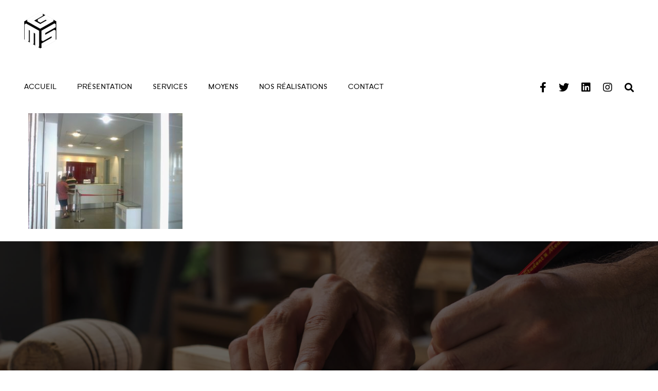

--- FILE ---
content_type: text/css; charset=utf-8
request_url: https://smgs.com.tn/wp-content/themes/thetis/style.css?ver=1.0.0
body_size: 20084
content:
@charset "UTF-8";
/*
Theme Name: 1Team
Theme URI: https://www.oneteam.tn/
Author: OneTeam
Author URI: https://www.oneteam.tn/
Description: Building & Construction Wordpress Theme
Version: 1.0.1

License: GNU General Public License v2 or later
License URI: http://www.gnu.org/licenses/gpl-2.0.html

Tags: custom-logo, custom-menu, featured-images, threaded-comments, translation-ready, two-columns, three-columns, left-sidebar, right-sidebar, editor-style, post-formats, rtl-language-support, sticky-post, accessibility-ready
Text Domain: oneteam
Domain Path: /languages/
*/
/*--------------------------------------------------------------
>>> TABLE OF CONTENTS:
----------------------------------------------------------------
# Variable
# Typography
# Elements
# Layout
# Header
# Footer
# Page title
# WP core
# WP block
# Blog
# Widgets
# 404
# Helper
# Responsive
--------------------------------------------------------------*/
/*--------------------------------------------------------------
## Variable
--------------------------------------------------------------*/
/*--------------------------------------------------------------
## Typography
--------------------------------------------------------------*/



@font-face {
  font-family: sfr_b;
  src: url(./assets/fonts/SF-New-Republic-Bold.ttf);
}
@font-face {
  font-family: sfr;
  src: url(./assets/fonts/SF-New-Republic.ttf);
}



*,
*::before,
*::after {
  box-sizing: border-box;
}

html {
  font-size: 16px;
  line-height: 1.15;
  -webkit-text-size-adjust: 100%;
  -ms-text-size-adjust: 100%;
  -ms-overflow-style: scrollbar;
  -webkit-tap-highlight-color: transparent;
  overflow-x: hidden;
}

@-ms-viewport {
  width: device-width;
}
article, aside, dialog, figcaption, figure, footer, header, hgroup, main, nav, section {
  display: block;
}

body {
  margin: 0;
  -webkit-font-smoothing: antialiased;
  -moz-osx-font-smoothing: grayscale;
  font-weight: 400;
  font-size: 1rem;
  line-height: 1.6;
  letter-spacing: normal;
  background-color: #fff;
  text-rendering: optimizeLegibility;
  text-align: left;
  overflow-x: hidden;
}

[tabindex="-1"]:focus {
  outline: 0 !important;
}

hr {
  box-sizing: content-box;
  height: 0;
  overflow: visible;
  margin-top: 1.5rem;
  margin-bottom: 1.5rem;
  border: 0;
  border-top: 1px solid;
}

h1, h2, h3, h4, h5, h6,
.h1, .h2, .h3, .h4, .h5, .h6 {
  margin-top: 0;
  margin-bottom: 0.75rem;
  font-weight: 700;
  line-height: 1.2;
  clear: both;
}

h1, .h1 {
  font-size: 48px;
}

h2, .h2 {
  font-size: 36px;
}

h3, .h3 {
  font-size: 30px;
}

h4, .h4 {
  font-size: 24px;
}

h5, .h5 {
  font-size: 20px;
}

h6, .h6 {
  font-size: 16px;
}

p {
  margin-top: 0;
  margin-bottom: 1.5rem;
}

abbr[title],
abbr[data-original-title] {
  text-decoration: underline;
  -webkit-text-decoration: underline dotted;
  text-decoration: underline dotted;
  cursor: help;
  border-bottom: 0;
}

address {
  margin-bottom: 1.5rem;
  font-style: normal;
  line-height: inherit;
}

ol ol,
ol ul,
ul ol,
ul ul,
ol,
ul,
dl {
  margin-top: 0;
  margin-bottom: 1.5rem;
}

li > ol,
li > ul,
li > ul,
li > ol {
  margin-bottom: 0;
}

dt {
  font-weight: 700;
}

dd {
  margin-bottom: 0.5rem;
  margin-left: 0;
}

blockquote {
  margin: 0 0 1.5rem;
  border-left: solid 8px;
  padding-left: 60px;
}
blockquote p {
  margin: 0;
  font-size: 24px;
  letter-spacing: -0.05em;
  line-height: 1.3;
}
blockquote cite {
  font-size: 12px;
  font-weight: bold;
  text-transform: uppercase;
  letter-spacing: -0.025em;
  margin-top: 20px;
  display: block;
}
blockquote a {
  color: inherit;
}

dfn {
  font-style: italic;
}

b,
strong {
  font-weight: bolder;
}

small {
  font-size: 80%;
}

sub,
sup {
  position: relative;
  font-size: 75%;
  line-height: 0;
  vertical-align: baseline;
}

sub {
  bottom: -0.25em;
}

sup {
  top: -0.5em;
}

a {
  color: #f6663f;
  text-decoration: none;
  background-color: transparent;
  -webkit-text-decoration-skip: objects;
}

a:hover {
  color: #f88d70;
  text-decoration: none;
}

a:not([href]):not([tabindex]) {
  color: inherit;
  text-decoration: none;
}

a:not([href]):not([tabindex]):hover, a:not([href]):not([tabindex]):focus {
  color: inherit;
  text-decoration: none;
}

a:not([href]):not([tabindex]):focus {
  outline: 0;
}

a > code {
  color: inherit;
}

pre {
  font-size: 87.5%;
  margin-top: 0;
  margin-bottom: 1.5rem;
  padding: 1rem;
  overflow: auto;
  -ms-overflow-style: scrollbar;
  background-color: rgba(0, 0, 0, 0.05);
  color: inherit;
}

figure {
  margin: 0 0 1.5rem;
}

img {
  vertical-align: middle;
  border-style: none;
  max-width: 100%;
  height: auto;
}

svg:not(:root) {
  overflow: hidden;
}

table {
  border-collapse: collapse;
  margin-bottom: 1.5rem;
  width: 100%;
  max-width: 100%;
  background-color: transparent;
}

table th,
table td {
  padding: 0.5rem;
  vertical-align: top;
  border: 1px solid;
}

table thead th {
  vertical-align: bottom;
  border-bottom: 2px solid;
}

caption {
  padding-top: 0.75rem;
  padding-bottom: 0.75rem;
  color: #898989;
  text-align: left;
  caption-side: bottom;
}

th {
  text-align: inherit;
}

label {
  display: inline-block;
  margin-bottom: 0.5rem;
}

input,
button,
select,
optgroup,
textarea {
  margin: 0;
  font-family: inherit;
  font-size: inherit;
  line-height: inherit;
}

button,
input {
  overflow: visible;
}

button,
select {
  text-transform: none;
}

button,
html [type=button],
[type=reset],
[type=submit] {
  -webkit-appearance: button;
}

button::-moz-focus-inner,
[type=button]::-moz-focus-inner,
[type=reset]::-moz-focus-inner,
[type=submit]::-moz-focus-inner {
  padding: 0;
  border-style: none;
}

input[type=radio],
input[type=checkbox] {
  box-sizing: border-box;
  padding: 0;
}

input[type=date],
input[type=time],
input[type=datetime-local],
input[type=month] {
  -webkit-appearance: listbox;
}

textarea {
  overflow: auto;
  resize: vertical;
}

fieldset {
  min-width: 0;
  padding: 0;
  margin: 0;
  border: 0;
}

legend {
  display: block;
  width: 100%;
  max-width: 100%;
  padding: 0;
  margin-bottom: 0.5rem;
  font-size: 1.5rem;
  line-height: inherit;
  color: inherit;
  white-space: normal;
}

progress {
  vertical-align: baseline;
}

[type=number]::-webkit-inner-spin-button,
[type=number]::-webkit-outer-spin-button {
  height: auto;
}

[type=search] {
  outline-offset: -2px;
  -webkit-appearance: none;
}

[type=search]::-webkit-search-cancel-button,
[type=search]::-webkit-search-decoration {
  -webkit-appearance: none;
}

::-webkit-file-upload-button {
  font: inherit;
  -webkit-appearance: button;
}

output {
  display: inline-block;
}

summary {
  display: list-item;
  cursor: pointer;
}

template {
  display: none;
}

[hidden] {
  display: none !important;
}

::-moz-selection {
  background-color: #f6663f;
  color: #fff;
}

::selection {
  background-color: #f6663f;
  color: #fff;
}

mark,
ins {
  background: #fff9c0;
  text-decoration: none;
  padding: 0 0.25rem;
}

big {
  font-size: 125%;
}

/* Form style */
input[type=text],
input[type=email],
input[type=url],
input[type=password],
input[type=search],
input[type=number],
input[type=tel],
input[type=range],
input[type=date],
input[type=month],
input[type=week],
input[type=time],
input[type=datetime],
input[type=datetime-local],
input[type=color],
textarea,
select {
  padding: 0 30px;
  height: 50px;
  line-height: 48px;
  border: solid 1px #f1f8fc;
  color: #000000;
  background-color: #f1f8fc;
  max-width: 100%;
  border-radius: 30px;
}
input[type=text]:focus,
input[type=email]:focus,
input[type=url]:focus,
input[type=password]:focus,
input[type=search]:focus,
input[type=number]:focus,
input[type=tel]:focus,
input[type=range]:focus,
input[type=date]:focus,
input[type=month]:focus,
input[type=week]:focus,
input[type=time]:focus,
input[type=datetime]:focus,
input[type=datetime-local]:focus,
input[type=color]:focus,
textarea:focus,
select:focus {
  outline: none;
}

textarea:-moz-placeholder,
select:-moz-placeholder,
input[type]:-moz-placeholder {
  color: #858a95;
}
textarea::-moz-placeholder,
select::-moz-placeholder,
input[type]::-moz-placeholder {
  color: #858a95;
}
textarea:-ms-input-placeholder,
select:-ms-input-placeholder,
input[type]:-ms-input-placeholder {
  color: #858a95;
}
textarea::-webkit-input-placeholder,
select::-webkit-input-placeholder,
input[type]::-webkit-input-placeholder {
  color: #858a95;
}

textarea {
  padding-top: 15px;
  padding-left: 25px;
  height: auto;
  line-height: 1.6;
}

select {
  -moz-appearance: none;
  -webkit-appearance: none;
  appearance: none;
  background-image: linear-gradient(45deg, transparent 50%, #f6663f 50%), linear-gradient(135deg, #f6663f 50%, transparent 50%);
  background-position: calc(100% - 20px) calc(20px), calc(100% - 15px) calc(20px), 100% 0 !important;
  background-size: 5px 5px, 5px 5px, 2.5em 2.5em !important;
  background-repeat: no-repeat !important;
}

.btn,
button,
input[type=button],
input[type=reset],
input[type=submit] {
  position: relative;
  display: inline-block;
  font-size: 0.875rem;
  height: 3.125rem;
  line-height: 3rem;
  padding: 0 1.875rem;
  font-weight: 700;
  border: solid 2px transparent;
  white-space: nowrap;
  text-transform: uppercase;
  letter-spacing: 0.05em;
  border-radius: 5em;
  color: #fff;
  background-color: #f6663f;
  border-color: #f6663f;
  -webkit-transition: color 0.15s ease-in-out, background-color 0.15s ease-in-out, border-color 0.15s ease-in-out, box-shadow 0.15s ease-in-out;
  transition: color 0.15s ease-in-out, background-color 0.15s ease-in-out, border-color 0.15s ease-in-out, box-shadow 0.15s ease-in-out;
}
.btn:focus, .btn:hover, .btn:active,
button:focus,
button:hover,
button:active,
input[type=button]:focus,
input[type=button]:hover,
input[type=button]:active,
input[type=reset]:focus,
input[type=reset]:hover,
input[type=reset]:active,
input[type=submit]:focus,
input[type=submit]:hover,
input[type=submit]:active {
  color: #fff;
  background-color: #f4491a;
  border-color: #f43f0e;
}
.btn.btn-outline,
button.btn-outline,
input[type=button].btn-outline,
input[type=reset].btn-outline,
input[type=submit].btn-outline {
  color: #000;
}
.btn.btn-outline:focus, .btn.btn-outline:hover, .btn.btn-outline:active,
button.btn-outline:focus,
button.btn-outline:hover,
button.btn-outline:active,
input[type=button].btn-outline:focus,
input[type=button].btn-outline:hover,
input[type=button].btn-outline:active,
input[type=reset].btn-outline:focus,
input[type=reset].btn-outline:hover,
input[type=reset].btn-outline:active,
input[type=submit].btn-outline:focus,
input[type=submit].btn-outline:hover,
input[type=submit].btn-outline:active {
  background-color: #f6663f;
  color: #fff;
  border-color: #f6663f;
}
.btn.btn-link,
button.btn-link,
input[type=button].btn-link,
input[type=reset].btn-link,
input[type=submit].btn-link {
  color: #f6663f;
}
.btn:hover,
button:hover,
input[type=button]:hover,
input[type=reset]:hover,
input[type=submit]:hover {
  cursor: pointer;
}
.btn:focus,
button:focus,
input[type=button]:focus,
input[type=reset]:focus,
input[type=submit]:focus {
  outline: none;
  -webkit-box-shadow: none;
  box-shadow: none;
}
.btn:disabled,
button:disabled,
input[type=button]:disabled,
input[type=reset]:disabled,
input[type=submit]:disabled {
  opacity: 0.65;
  cursor: default;
}

.btn.btn-block, .btn.btn-full {
  display: block;
  width: 100%;
}
.btn.btn-inline {
  display: inline-block;
  vertical-align: top;
}
.btn.btn-sm {
  font-size: 0.8125rem;
  height: 2.5rem;
  line-height: 2.375rem;
  padding: 0 1.5625rem;
}
.btn.btn-md {
  font-size: 0.875rem;
  height: 3.125rem;
  line-height: 3rem;
  padding: 0 1.875rem;
}
.btn.btn-lg {
  font-size: 0.875rem;
  height: 3.4375rem;
  line-height: 3.3125rem;
  padding: 0 1.875rem;
}
.btn.btn-xl {
  font-size: 0.875rem;
  height: 3.75rem;
  line-height: 3.625rem;
  padding: 0 1.875rem;
}
.btn.btn-round {
  border-radius: 5em;
}
.btn.btn-rounded {
  border-radius: 0.25rem;
}
.btn.btn-square {
  border-radius: 0;
}
.btn.btn-accent {
  color: #fff;
  background-color: #f6663f;
  border-color: #f6663f;
}
.btn.btn-accent:focus, .btn.btn-accent:hover, .btn.btn-accent:active {
  color: #fff;
  background-color: #f4491a;
  border-color: #f43f0e;
}
.btn.btn-accent.btn-outline {
  color: #000;
}
.btn.btn-accent.btn-outline:focus, .btn.btn-accent.btn-outline:hover, .btn.btn-accent.btn-outline:active {
  background-color: #f6663f;
  color: #fff;
  border-color: #f6663f;
}
.btn.btn-accent.btn-link {
  color: #f6663f;
}
.btn.btn-primary {
  color: #fff;
  background-color: #ed2151;
  border-color: #ed2151;
}
.btn.btn-primary:focus, .btn.btn-primary:hover, .btn.btn-primary:active {
  color: #fff;
  background-color: #d61140;
  border-color: #cb103c;
}
.btn.btn-primary.btn-outline {
  color: #000;
}
.btn.btn-primary.btn-outline:focus, .btn.btn-primary.btn-outline:hover, .btn.btn-primary.btn-outline:active {
  background-color: #ed2151;
  color: #fff;
  border-color: #ed2151;
}
.btn.btn-primary.btn-link {
  color: #ed2151;
}
.btn.btn-secondary {
  color: #fff;
  background-color: #331d7f;
  border-color: #331d7f;
}
.btn.btn-secondary:focus, .btn.btn-secondary:hover, .btn.btn-secondary:active {
  color: #fff;
  background-color: #261660;
  border-color: #221455;
}
.btn.btn-secondary.btn-outline {
  color: #000;
}
.btn.btn-secondary.btn-outline:focus, .btn.btn-secondary.btn-outline:hover, .btn.btn-secondary.btn-outline:active {
  background-color: #331d7f;
  color: #fff;
  border-color: #331d7f;
}
.btn.btn-secondary.btn-link {
  color: #331d7f;
}
.btn.btn-light {
  color: #222;
  background-color: #fafafa;
  border-color: #fafafa;
}
.btn.btn-light:focus, .btn.btn-light:hover, .btn.btn-light:active {
  color: #222;
  background-color: #e7e7e7;
  border-color: #e1e1e1;
}
.btn.btn-light.btn-outline {
  color: #000;
}
.btn.btn-light.btn-outline:focus, .btn.btn-light.btn-outline:hover, .btn.btn-light.btn-outline:active {
  background-color: #fafafa;
  color: #222;
  border-color: #fafafa;
}
.btn.btn-light.btn-link {
  color: #fafafa;
}
.btn.btn-dark {
  color: #fff;
  background-color: #222;
  border-color: #222;
}
.btn.btn-dark:focus, .btn.btn-dark:hover, .btn.btn-dark:active {
  color: #fff;
  background-color: #0f0f0f;
  border-color: #090909;
}
.btn.btn-dark.btn-outline {
  color: #000;
}
.btn.btn-dark.btn-outline:focus, .btn.btn-dark.btn-outline:hover, .btn.btn-dark.btn-outline:active {
  background-color: #222;
  color: #fff;
  border-color: #222;
}
.btn.btn-dark.btn-link {
  color: #222;
}
.btn.btn-gray {
  color: #fff;
  background-color: #898989;
  border-color: #898989;
}
.btn.btn-gray:focus, .btn.btn-gray:hover, .btn.btn-gray:active {
  color: #fff;
  background-color: #767676;
  border-color: #707070;
}
.btn.btn-gray.btn-outline {
  color: #000;
}
.btn.btn-gray.btn-outline:focus, .btn.btn-gray.btn-outline:hover, .btn.btn-gray.btn-outline:active {
  background-color: #898989;
  color: #fff;
  border-color: #898989;
}
.btn.btn-gray.btn-link {
  color: #898989;
}
.btn.btn-white {
  color: #222;
  background-color: #fff;
  border-color: #fff;
}
.btn.btn-white:focus, .btn.btn-white:hover, .btn.btn-white:active {
  color: #222;
  background-color: #ececec;
  border-color: #e6e6e6;
}
.btn.btn-white.btn-outline {
  color: #000;
}
.btn.btn-white.btn-outline:focus, .btn.btn-white.btn-outline:hover, .btn.btn-white.btn-outline:active {
  background-color: #fff;
  color: #222;
  border-color: #fff;
}
.btn.btn-white.btn-link {
  color: #fff;
}
.btn.btn-white.btn-outline {
  color: #fff;
}
.btn.btn-icon-left i {
  margin-right: 10px;
}
.btn.btn-icon-right i {
  margin-left: 10px;
}
.btn.btn.btn-outline {
  background-color: transparent;
}
.btn.btn-3d, .btn.btn-3d:hover {
  border-bottom: solid 3px rgba(0, 0, 0, 0.15) !important;
}
.btn.btn-link {
  background-color: transparent !important;
  border-width: 0 !important;
  text-decoration: none;
  padding-left: 0;
  padding-right: 0;
  height: auto;
  line-height: 2;
  border-radius: 0;
}
.btn.btn-link:hover, .btn.btn-link:focus, .btn.btn-link:active {
  -webkit-box-shadow: inset 0 -1px 0 currentColor;
  box-shadow: inset 0 -1px 0 currentColor;
}

/*--------------------------------------------------------------
## Elements
--------------------------------------------------------------*/
.toggle-icon {
  cursor: pointer;
  display: inline-block;
  width: 32px;
  height: 30px;
  position: relative;
  vertical-align: middle;
}

.toggle-icon > span {
  bottom: 0;
  display: block;
  height: 2px;
  left: 2px;
  right: 8px;
  margin: auto;
  position: absolute;
  top: 0;
  -webkit-transition: all 0.3s;
  -moz-transition: all 0.3s;
  -ms-transition: all 0.3s;
  -o-transition: all 0.3s;
  transition: all 0.3s;
  background-color: currentColor;
}

.toggle-icon > span:after,
.toggle-icon > span:before {
  content: "";
  height: 2px;
  left: 0;
  margin: auto;
  position: absolute;
  right: -6px;
  -webkit-transition: top 0.3s ease-in-out, -webkit-transform 0.3s ease-in-out, background 0.3s;
  -moz-transition: top 0.3s ease-in-out, -moz-transform 0.3s ease-in-out, background 0.3s;
  transition: top 0.3s ease-in-out, transform 0.3s ease-in-out, background 0.3s;
  -webkit-transform-origin: 50% 50%;
  -moz-transform-origin: 50% 50%;
  -ms-transform-origin: 50% 50%;
  -o-transform-origin: 50% 50%;
  transform-origin: 50% 50%;
  background-color: currentColor;
}

.toggle-icon > span:before {
  top: 8px;
}

.toggle-icon > span:after {
  top: -8px;
}

.toggle-icon:hover {
  color: #e4573d;
}

.toggle-icon.in > span {
  background-color: transparent !important;
}

.toggle-icon.in > span:after,
.toggle-icon.in > span:before {
  -webkit-transition: top 0.3s ease-in-out, -webkit-transform 0.3s 0.5s ease-in-out, background 0.3s;
  -moz-transition: top 0.3s ease-in-out, -moz-transform 0.3s 0.5s ease-in-out, background 0.3s;
  transition: top 0.3s ease-in-out, transform 0.3s 0.5s ease-in-out, background 0.3s;
  top: 0;
}

.toggle-icon.in > span:after {
  -webkit-transform: rotate3d(0, 0, 1, -45deg);
  -moz-transform: rotate3d(0, 0, 1, -45deg);
  -ms-transform: rotate3d(0, 0, 1, -45deg);
  -o-transform: rotate3d(0, 0, 1, -45deg);
  transform: rotate3d(0, 0, 1, -45deg);
}

.toggle-icon.in > span:before {
  -webkit-transform: rotate3d(0, 0, 1, 45deg);
  -moz-transform: rotate3d(0, 0, 1, 45deg);
  -ms-transform: rotate3d(0, 0, 1, 45deg);
  -o-transform: rotate3d(0, 0, 1, 45deg);
  transform: rotate3d(0, 0, 1, 45deg);
}

@media (min-width: 992px) {
  .custom-width-md-95 .vc_column-inner {
    padding-left: calc(2.5% + 15px) !important;
    padding-right: calc(2.5% + 15px) !important;
  }
}
.vc-col-no-pt > .vc_column-inner,
.vc_row.vc_row.vc-col-no-pt > .vc_column_container > .vc_column-inner,
.vc_row.vc_row.vc-col-no-pt > .vc_column_container > .vc_column-inner,
.vc_row.vc_row.vc-col-no-pt > .vc_column_container > .vc_column-inner {
  padding-top: 0;
}

.bg-gradient {
  background: linear-gradient(330deg, #f6663f 0%, #ed2151);
}

@media (min-width: 1200px) {
  .pdl-xl-70 {
    padding-left: 70px;
  }

  .pdr-xl-70 {
    padding-right: 70px;
  }
}
@media (max-width: 1199px) {
  div.col-lg-pd-left-15 > .vc_column-inner {
    padding-left: 15px !important;
  }

  div.col-lg-pd-left-right-15 > .vc_column-inner {
    padding-left: 15px !important;
    padding-right: 15px !important;
  }

  div.lg-pd-left-right-0 {
    padding-left: 0 !important;
    padding-right: 0 !important;
  }

  div.lg-pd-left-15 {
    padding-left: 15px !important;
  }

  div.lg-pd-right-15 {
    padding-right: 15px !important;
  }
}
.custom-width-border {
  width: calc(100% + 58px);
  width: -moz-calc(100% + 58px);
  width: -webkit-calc(100% + 58px);
}

.box-shadow {
  -webkit-box-shadow: 1px 1px 40px 20px rgba(113, 131, 146, 0.19);
  box-shadow: 1px 1px 40px 20px rgba(113, 131, 146, 0.19);
}

.custom-title-404 h1 {
  font-size: 60px;
  font-weight: 800;
}

@media (min-width: 1200px) {
  .custom-services-top > .vc_column-inner {
    position: absolute;
    top: -219px;
    z-index: 2;
  }
}
.gel-heading-subtitle {
  font-size: 1rem;
  font-weight: 700;
  letter-spacing: 0.2em;
  text-transform: uppercase;
}

.gel-heading-title {
  letter-spacing: -0.04em;
  margin-bottom: 0;
}

.gel-heading-description {
  margin-bottom: 0;
  margin-top: 22px;
}

.gel-heading.has-line-separator .gel-heading-description {
  padding-top: 11px;
}

.gel-heading-separate {
  width: 50px;
  margin-top: 5px;
}

.gel-heading-custom .gel-heading-separate {
  position: absolute;
  margin-top: -25px;
  left: 0;
  height: 23px;
  width: 11px;
  border-radius: 30px;
}
.gel-heading-custom .gel-heading-title {
  font-size: 24px;
  letter-spacing: -0.05em;
}
.gel-heading-custom.has-line-separator {
  position: relative;
  padding-left: 52px;
}
.gel-heading-custom.has-line-separator .gel-heading-description {
  padding-top: 0;
}
.gel-heading-custom .gel-heading-description {
  letter-spacing: -0.025em;
  margin-top: 15px;
}

.heading-coming-soon .gel-heading-description {
  margin-top: 25px;
}

.custom-heading-landing-page .gel-heading-subtitle {
  margin-bottom: 24px;
}

@media (max-width: 991px) {
  h2.gel-heading-title {
    font-size: 34px;
  }
}
div.gel-icon-box {
  letter-spacing: -0.05em;
}
div.gel-icon-box > h4.title {
  margin-top: 0;
  font-size: 24px;
  font-weight: 700;
}

.gel-icon-box-size-lg i {
  font-size: 5.7rem;
}

.gel-icon-box-style-04 .title {
  margin-bottom: 9px;
}
.gel-icon-box-style-04.shape-default.gel-icon-box:hover {
  -webkit-transition: transform 0.3s;
  transition: transform 0.3s;
}
.gel-icon-box-style-04.shape-default.gel-icon-box:hover .icon i svg {
  -webkit-animation: icon-zoom 600ms ease-in-out 0ms;
  animation: icon-zoom 600ms ease-in-out 0ms;
  -webkit-animation-iteration-count: infinite;
  animation-iteration-count: infinite;
}

.gel-icon-box-style-08.gel-icon-box .icon {
  margin-top: 50px;
  line-height: 1;
}
.gel-icon-box-style-08 .title {
  margin-bottom: 9px;
}
.gel-icon-box-style-08 .description {
  min-height: 75px;
}
.gel-icon-box-style-08 .btn-box {
  margin-top: 18px;
}
.gel-icon-box-style-08 .btn-box .btn.btn-link {
  font-size: 11px;
  font-weight: bold;
  letter-spacing: -0.05rem;
}
.gel-icon-box-style-08 .btn-box .btn.btn-link:after {
  margin-left: 15px;
  content: "";
  font-family: "Font Awesome 5 Pro";
}
.gel-icon-box-style-08 .btn-box .btn.btn-link:hover, .gel-icon-box-style-08 .btn-box .btn.btn-link:active {
  border-bottom: none !important;
  box-shadow: none;
}

.gel-icon-box-style-04 .icon, .gel-icon-box-style-05 .icon {
  -ms-flex: 0 0 8.5rem;
  flex: 0 0 8.5rem;
  line-height: 0;
}

.icon-box-core-value .gel-icon-box-style-04 .icon, .icon-box-core-value .gel-icon-box-style-05 .icon {
  -ms-flex: 0 0 7.3rem;
  flex: 0 0 7.3rem;
}

.white-text-color .gel-icon-box h4.title {
  color: inherit;
}
.white-text-color .gel-icon-box .btn-box .btn-link {
  color: inherit !important;
}
.white-text-color .gel-icon-box .btn-box .btn-link:after, .white-text-color .gel-icon-box .btn-box .btn-link:hover {
  color: inherit !important;
}

.icon-box-border .gel-icon-box, .icon-box-hover-bg .gel-icon-box, .icon-box-hover-line-bt .gel-icon-box {
  padding: 35px 30px 30px 30px;
  position: relative;
}

@media (min-width: 992px) {
  .icon-box-border {
    margin: 0;
  }
  .icon-box-border .vc_column-inner {
    padding: 0;
  }
  .icon-box-border .gel-icon-box {
    margin-left: -2px;
  }
  .icon-box-border .gel-icon-box:hover {
    z-index: 1;
  }
  .icon-box-border .wpb_column:first-child .gel-icon-box {
    margin-left: 0;
  }
}
.icon-box-border .gel-icon-box {
  border: 2px solid;
  -webkit-transition: transform 0.3s;
  transition: transform 0.3s;
}
.icon-box-border .gel-icon-box:hover {
  -webkit-transition: transform 0.3s;
  transition: transform 0.3s;
  -webkit-transform: translateY(-20px);
  transform: translateY(-20px);
}
.icon-box-border .gel-icon-box:hover .icon i svg {
  -webkit-animation: icon-updown 600ms ease-in-out 0ms;
  animation: icon-updown 600ms ease-in-out 0ms;
  -webkit-animation-iteration-count: infinite;
  animation-iteration-count: infinite;
}

.icon-box-hover-bg .gel-icon-box {
  -webkit-transition: background-color 0.3s ease-in-out;
  transition: background-color 0.3s ease-in-out;
  border: 1px solid;
}
.icon-box-hover-bg .gel-icon-box:hover {
  color: #fff;
  background: linear-gradient(300deg, #f6663f 0%, #ed2151);
  -webkit-transition: background 0.3s ease-in-out;
  transition: background 0.3s ease-in-out;
}
.icon-box-hover-bg .gel-icon-box:hover h4.title, .icon-box-hover-bg .gel-icon-box:hover .description, .icon-box-hover-bg .gel-icon-box:hover .icon i {
  color: inherit !important;
}
.icon-box-hover-bg .gel-icon-box:hover .btn-box .btn.btn-link {
  color: inherit;
}
.icon-box-hover-bg .gel-icon-box:hover .btn-box .btn.btn-link:after {
  -webkit-transition: color 0.15s ease-in-out;
  transition: color 0.15s ease-in-out;
  color: inherit;
}
.icon-box-hover-bg .gel-icon-box:hover h4.title, .icon-box-hover-bg .gel-icon-box:hover .description, .icon-box-hover-bg .gel-icon-box:hover .icon i, .icon-box-hover-bg .gel-icon-box:hover .btn-box .btn.btn-link {
  -webkit-transition: color 0.15s ease-in-out;
  transition: color 0.15s ease-in-out;
}

.icon-box-hover-line-bt .gel-icon-box {
  border: 1px solid;
}
.icon-box-hover-line-bt .gel-icon-box .icon {
  margin-top: 46px;
}
.icon-box-hover-line-bt .gel-icon-box:after {
  position: absolute;
  content: "";
  width: 0;
  left: 0;
  bottom: 0;
  height: 10px;
  -webkit-transition: width 0.3s ease-in-out;
  transition: width 0.3s ease-in-out;
}
.icon-box-hover-line-bt .gel-icon-box:hover:after {
  width: 100%;
}

.custom-border-icon-box .gel-icon-box, .icon-box-hover-line-bt .gel-icon-box {
  border-color: rgba(255, 255, 255, 0.1) !important;
}

.custom-icon-box-landing .gel-icon-box .description {
  max-width: 230px;
}
.custom-icon-box-landing .gel-icon-box .icon {
  margin-bottom: 12px;
}

@keyframes icon-updown {
  0%, 100% {
    -webkit-transform: translateY(0);
    transform: translateY(0);
  }
  40% {
    -webkit-transform: translateY(-8px);
    transform: translateY(-8px);
  }
}
@keyframes icon-zoom {
  0%, 100% {
    -webkit-transform: scale(1);
    transform: scale(1);
  }
  40% {
    -webkit-transform: scale(1.1);
    transform: scale(1.1);
  }
}
.gel-counter {
  font-size: 60px;
  font-weight: 700;
}

.clients-grid {
  overflow: hidden;
  border: 1px solid;
  margin: 0;
}
.clients-grid .wpb_column {
  position: relative;
  padding-top: 13px;
  padding-bottom: 13px;
}
.clients-grid .wpb_column:before {
  position: absolute;
  content: "";
  height: 100%;
  top: 0;
  left: -1px;
  border-left: 1px solid;
}
.clients-grid .wpb_column:after {
  position: absolute;
  content: "";
  width: 100%;
  height: 0;
  top: auto;
  left: 0;
  bottom: -1px;
  border-bottom: 1px solid;
}

.border-client .wpb_wrapper {
  padding-top: 23px;
  padding-bottom: 23px;
  border: 1px solid;
}

.heading-client-logo .gel-heading-description {
  margin-top: 8px;
}

.gel-video-md .view-video {
  height: 80px;
  width: 80px;
}

.gel-video {
  display: -ms-flexbox;
  display: flex;
  -webkit-box-orient: vertical;
  -webkit-box-direction: normal;
  -ms-flex-flow: column;
  flex-flow: column;
}

.gel-video-text {
  padding-left: 0;
  font-size: 1rem;
  letter-spacing: 0.2em;
  margin-top: 30px;
  text-transform: uppercase;
}

.custom-video-top.vc_row {
  position: relative;
  margin-top: -388px;
  margin-left: 0;
  margin-right: 0;
}
.custom-video-top .vc_column_container > .vc_column-inner {
  padding-left: 0;
  padding-right: 0;
}

.custom-video-mg {
  margin: 7.5px;
}

@media (min-width: 768px) {
  .custom-video-mg {
    margin-top: -380.5px;
  }
}
.gel-social-icons .si-shape a {
  width: 45px;
  height: 45px;
}

.gel-social-icons .list-si li + li {
  margin-left: 30px;
}

.gel-social-icons .si-circle li + li,
.gel-social-icons .si-square li + li {
  margin-left: 15px;
}

.wpcf7-form {
  display: -ms-flexbox;
  display: flex;
  -ms-flex-direction: column-reverse;
  flex-direction: column-reverse;
}

.thetis-contact .item-contact {
  padding: 10px 15px;
}
.thetis-contact .item-contact select, .thetis-contact .item-contact input[type=text],
.thetis-contact .item-contact input[type=tel],
.thetis-contact .item-contact input[type=email], .thetis-contact .item-contact textarea {
  width: 100%;
}
.thetis-contact .item-contact textarea {
  height: 140px;
}
.thetis-contact .wpcf7-not-valid {
  border-color: #ed2151 !important;
}
.thetis-contact .submit {
  margin-top: 30px;
}
.thetis-contact .submit input[type=submit] {
  max-width: 190px;
  width: 100%;
}
.thetis-contact .wpcf7-not-valid-tip {
  display: none;
}
.thetis-contact + .wpcf7-validation-errors {
  text-align: center;
  color: #fff;
  border: none;
  min-height: 50px;
  border-radius: 4px;
  padding: 12px 0;
  margin-top: 10px;
}

.white-text-color .thetis-contact select,
.white-text-color .thetis-contact input[type=text],
.white-text-color .thetis-contact input[type=tel],
.white-text-color .thetis-contact input[type=email],
.white-text-color .thetis-contact textarea {
  background: transparent;
  color: inherit;
  border-color: rgba(255, 255, 255, 0.15);
}
.white-text-color .thetis-contact select:-moz-placeholder,
.white-text-color .thetis-contact input[type=text]:-moz-placeholder,
.white-text-color .thetis-contact input[type=tel]:-moz-placeholder,
.white-text-color .thetis-contact input[type=email]:-moz-placeholder,
.white-text-color .thetis-contact textarea:-moz-placeholder {
  color: inherit;
}
.white-text-color .thetis-contact select::-moz-placeholder,
.white-text-color .thetis-contact input[type=text]::-moz-placeholder,
.white-text-color .thetis-contact input[type=tel]::-moz-placeholder,
.white-text-color .thetis-contact input[type=email]::-moz-placeholder,
.white-text-color .thetis-contact textarea::-moz-placeholder {
  color: inherit;
}
.white-text-color .thetis-contact select:-ms-input-placeholder,
.white-text-color .thetis-contact input[type=text]:-ms-input-placeholder,
.white-text-color .thetis-contact input[type=tel]:-ms-input-placeholder,
.white-text-color .thetis-contact input[type=email]:-ms-input-placeholder,
.white-text-color .thetis-contact textarea:-ms-input-placeholder {
  color: inherit;
}
.white-text-color .thetis-contact select::-webkit-input-placeholder,
.white-text-color .thetis-contact input[type=text]::-webkit-input-placeholder,
.white-text-color .thetis-contact input[type=tel]::-webkit-input-placeholder,
.white-text-color .thetis-contact input[type=email]::-webkit-input-placeholder,
.white-text-color .thetis-contact textarea::-webkit-input-placeholder {
  color: inherit;
}
.white-text-color .thetis-contact select {
  background-image: linear-gradient(45deg, transparent 50%, #f69679 50%), linear-gradient(135deg, #f69679 50%, transparent 50%);
}
.white-text-color .thetis-contact .item-contact.submit .btn {
  color: inherit;
  border-color: currentColor;
  background: transparent;
}
.white-text-color .thetis-contact .item-contact.submit .btn:hover {
  background-color: #222;
  border-color: #222;
}

.contact-space-30 .thetis-contact .item-contact:not(.submit) {
  padding: 15px 15px;
}
.contact-space-30 .thetis-contact .submit {
  margin-top: 0px;
}

.thetis-contact.widget-contact .submit {
  margin-top: 0px;
}

.thetis-contact.contact-form-04 .submit input[type=submit] {
  max-width: 230px;
}

.testimonial-style-04 .author-attr {
  display: -ms-flexbox;
  display: flex;
  -webkit-box-orient: vertical;
  -webkit-box-direction: normal;
  -ms-flex-flow: column;
  flex-flow: column;
}
.testimonial-style-04 .author-attr .gel-testimonial-job {
  padding-top: 2px;
}
.testimonial-style-04 .testi-quote {
  padding-bottom: 31px;
}

.gel-testimonial.white-text-color .author-attr .gel-testimonial-name,
.gel-testimonial.white-text-color .author-attr .gel-testimonial-job {
  color: inherit;
}
.gel-testimonial.white-text-color .testi-quote {
  padding-bottom: 36px;
}

.testimonial-content p {
  font-size: 24px;
  font-weight: bold;
  letter-spacing: -0.05em;
  line-height: 1.2;
}

.gel-testimonial .author-attr .gel-testimonial-name {
  font-size: 16px;
  font-weight: bold;
  letter-spacing: -0.025em;
}
.gel-testimonial .author-attr .gel-testimonial-job {
  font-size: 12px;
  font-weight: bold;
  letter-spacing: -0.025em;
  text-transform: uppercase;
}
.gel-testimonial.img-size-sm img {
  width: 45px;
}

.testimonial-style-03 .author-avatar,
.testimonial-style-04 .author-avatar {
  padding-right: 24px;
}

.align-right.testimonial-style-03 .author-attr,
.align-right.testimonial-style-04 .author-attr {
  -ms-flex-align: end;
  align-items: flex-end;
}

.testimonial-style-07 .author-attr .gel-testimonial-job,
.testimonial-style-06 .author-attr .gel-testimonial-job {
  padding-top: 4px;
}

.testimonial-style-07 .testimonial-content {
  padding-top: 15px;
}

.gel-our-team-name {
  letter-spacing: -0.025em;
  text-transform: uppercase;
}

.gel-our-team-social {
  margin-left: 6px;
  margin-right: 6px;
  line-height: 1;
}

.gel-our-team-socials {
  margin-top: 5px;
}

.gel-our-team-job {
  font-weight: bold;
  letter-spacing: -0.025em;
  margin-top: 12px;
}

.gel-our-team-description {
  letter-spacing: -0.025em;
}

.flip-card-back {
  display: none;
}

.custom-our-team .gel-our-team-inner, .our-team-hover-card-flip .gel-our-team-inner {
  text-align: left;
  display: -ms-flexbox;
  display: flex;
  -ms-flex-wrap: wrap;
  flex-wrap: wrap;
  padding: 35px 30px 42px 30px;
  border: 1px solid;
  border-top: none;
  -webkit-transition: background 0.3s ease-in-out, color 0.3s ease-in-out;
  transition: background 0.3s ease-in-out, color 0.3s ease-in-out;
}
.custom-our-team .gel-our-team-avatar img, .our-team-hover-card-flip .gel-our-team-avatar img {
  width: 100%;
}
.custom-our-team .gel-our-team-name, .our-team-hover-card-flip .gel-our-team-name {
  margin-top: 0 !important;
  -ms-flex: 0 0 50%;
  flex: 0 0 50%;
}
.custom-our-team .gel-our-team-job, .our-team-hover-card-flip .gel-our-team-job {
  -ms-flex: 0 0 100%;
  flex: 0 0 100%;
}
.custom-our-team .gel-our-team-socials, .our-team-hover-card-flip .gel-our-team-socials {
  -ms-flex: 0 0 50%;
  flex: 0 0 50%;
  text-align: right;
  margin-top: 0;
}
.custom-our-team .gel-our-team-description, .our-team-hover-card-flip .gel-our-team-description {
  -ms-flex: 0 0 100%;
  flex: 0 0 100%;
}

.custom-our-team .gel-our-team:hover .gel-our-team-inner {
  border: none;
  background: linear-gradient(330deg, #f6663f 0%, #ed2151);
}
.custom-our-team .gel-our-team:hover .gel-our-team-name, .custom-our-team .gel-our-team:hover .gel-our-team-social, .custom-our-team .gel-our-team:hover .gel-our-team-job, .custom-our-team .gel-our-team:hover .gel-our-team-description {
  color: #fff;
  -webkit-transition: background 0.3s ease-in-out, color 0.3s ease-in-out;
  transition: background 0.3s ease-in-out, color 0.3s ease-in-out;
}

@media (min-width: 1200px) {
  .our-team-hover-card-flip .gel-our-team {
    -webkit-transform-style: preserve-3d;
    transform-style: preserve-3d;
    position: relative;
    -webkit-perspective: 1000px;
    perspective: 1000px;
  }
  .our-team-hover-card-flip .gel-our-team .info-our-team {
    display: -ms-flexbox;
    display: flex;
    -ms-flex-wrap: wrap;
    flex-wrap: wrap;
    height: 57px;
    position: absolute;
    bottom: 48px;
    right: 30px;
    left: 30px;
  }
  .our-team-hover-card-flip .gel-our-team .flip-card, .our-team-hover-card-flip .gel-our-team .flip-card-back {
    -webkit-transition: transform 0.8s ease-in-out;
    transition: transform 0.8s ease-in-out;
    -webkit-transform-style: preserve-3d;
    transform-style: preserve-3d;
  }
  .our-team-hover-card-flip .gel-our-team .flip-card, .our-team-hover-card-flip .gel-our-team .flip-card-back .gel-our-team-inner {
    -webkit-transform: translateZ(60px) scale(0.94);
    transform: translateZ(60px) scale(0.94);
  }
  .our-team-hover-card-flip .gel-our-team .flip-card {
    -webkit-transform: rotateY(0deg);
    transform: rotateY(0deg);
  }
  .our-team-hover-card-flip .gel-our-team .flip-card .gel-our-team-inner {
    background: #fff;
  }
  .our-team-hover-card-flip .gel-our-team .flip-card .gel-our-team-inner .gel-our-team-description {
    display: none;
  }
  .our-team-hover-card-flip .gel-our-team .flip-card-back {
    display: block;
    -webkit-transform: rotateY(180deg);
    transform: rotateY(180deg);
    position: absolute;
    top: 0;
    height: 100%;
    background: linear-gradient(330deg, #f6663f 0%, #ed2151);
    color: #fff;
  }
  .our-team-hover-card-flip .gel-our-team .flip-card-back .gel-our-team-inner {
    padding: 35px 30px;
    border: none;
    height: 100%;
  }
  .our-team-hover-card-flip .gel-our-team .flip-card-back .gel-our-team-inner .gel-our-team-name, .our-team-hover-card-flip .gel-our-team .flip-card-back .gel-our-team-inner .gel-our-team-social, .our-team-hover-card-flip .gel-our-team .flip-card-back .gel-our-team-inner .gel-our-team-job, .our-team-hover-card-flip .gel-our-team .flip-card-back .gel-our-team-inner .gel-our-team-description {
    color: inherit;
  }
  .our-team-hover-card-flip .gel-our-team .flip-card-back .gel-our-team-inner .gel-our-team-description {
    margin-top: 0;
    height: 194px;
    overflow: hidden;
  }
  .our-team-hover-card-flip .gel-our-team:hover .flip-card-back, .our-team-hover-card-flip .gel-our-team:hover .flip-card {
    -webkit-transition: transform 0.8s ease-in-out;
    transition: transform 0.8s ease-in-out;
    -webkit-transform-style: preserve-3d;
    transform-style: preserve-3d;
  }
  .our-team-hover-card-flip .gel-our-team:hover .flip-card {
    -webkit-transform: rotateY(-180deg);
    transform: rotateY(-180deg);
  }
  .our-team-hover-card-flip .gel-our-team:hover .flip-card-back {
    -webkit-transform: rotateY(0);
    transform: rotateY(0);
  }
}
.vc_toggle .vc_toggle_content p {
  letter-spacing: -0.025rem;
  margin-bottom: 19px;
}

div.vc_toggle_default .vc_toggle_icon {
  border: none;
}
div.vc_toggle_default .vc_toggle_icon:before, div.vc_toggle_default .vc_toggle_icon:after {
  display: none;
}
div.vc_toggle_default.vc_toggle_size_sm .vc_toggle_title .vc_toggle_icon {
  width: 4px;
  height: 10px;
  border-radius: 5px;
}
div.vc_toggle_default.vc_toggle_size_sm .vc_toggle_content, div.vc_toggle_default.vc_toggle_size_sm .vc_toggle_title {
  padding-left: 20px;
}
div.vc_toggle_default.vc_toggle_size_md .vc_toggle_title .vc_toggle_icon {
  width: 11px;
  height: 23px;
  border-radius: 5px;
}
div.vc_toggle_default.vc_toggle_size_md .vc_toggle_content, div.vc_toggle_default.vc_toggle_size_md .vc_toggle_title {
  padding-left: 55px;
}
div.vc_toggle_default.vc_toggle_size_lg .vc_toggle_title .vc_toggle_icon {
  width: 15px;
  height: 30px;
  border-radius: 5px;
}
div.vc_toggle_default.vc_toggle_size_lg .vc_toggle_content, div.vc_toggle_default.vc_toggle_size_lg .vc_toggle_title {
  padding-left: 65px;
}

.gel-list-style-01 .item-list:not(:last-child),
.gel-list-style-02 .item-list:not(:last-child) {
  padding-bottom: 13px;
}

.slick-arrows .slick-arrow {
  opacity: 1;
}
.slick-arrows.slick-disabled {
  opacity: 1;
}

.slick-slider.white-text-color .slick-arrows,
.slick-arrows-light .slick-arrows {
  margin-top: 15px;
  color: #fff;
}
.slick-hover-accent .slick-arrows .slick-arrow:hover {
  color: #f6663f !important;
}

.slick-slider.gel-slider-arrow-mgt-60 .slick-arrows {
  margin-top: 60px;
}

.slick-slider.gel-slider-box-shadow .slick-list {
  -webkit-box-shadow: 6px 6px 30px rgba(0, 0, 0, 0.1);
  box-shadow: 6px 6px 30px rgba(0, 0, 0, 0.1);
}

.slick-arrows-left .slick-arrows {
  -ms-flex-pack: start;
  justify-content: flex-start;
  padding-left: 15px;
  margin-top: 10px;
}

@media (min-width: 1200px) {
  .custom-slick-arrows-top-70 .slick-arrows {
    position: absolute;
    right: 0;
    top: -70px;
    margin-top: 0;
  }

  .custom-slick-arrows-top .slick-arrows {
    position: absolute;
    right: 0;
    top: 0;
  }

  .custom-slick-arrows-top-100 .slick-arrows {
    position: absolute;
    right: 0;
    top: -100px;
    margin-top: 0 !important;
  }

  .slick-arrows-mgr-xl-70 .slick-arrows {
    margin-right: 70px;
  }

  .gel-slider-container .slick-arrows + .slick-dots {
    margin-top: 59px;
  }
}
@media (max-width: 1200px) {
  .custom-slick-arrows-top-100 .slick-arrows {
    display: none;
  }
}
.custom-images-slider .slick-slide {
  padding: 8px;
  background-color: #fff;
}

.gel-page-title p {
  text-transform: none;
}

p.thetis-mailchimp input[type=email] {
  max-width: 400px;
  width: 100%;
}
p.thetis-mailchimp input[type=submit] {
  max-width: 190px;
  width: 100%;
  margin-left: 40px;
}

.mc4wp-error {
  margin-top: 15px;
}

@media (max-width: 767px) {
  p.thetis-mailchimp input[type=submit] {
    margin-top: 20px;
    margin-left: 0;
  }
}
.gel-image-box .title {
  font-size: 22px;
  letter-spacing: -0.05em;
}
.gel-image-box .description {
  letter-spacing: -0.025em;
}
.gel-image-box .btn.btn-link {
  font-weight: bold;
  letter-spacing: -0.05rem;
}
.gel-image-box .btn.btn-link:after {
  margin-left: 15px;
  content: "";
  font-family: "Font Awesome 5 Pro";
  font-size: 12px;
}
.gel-image-box .btn.btn-link.btn-sm {
  font-size: 11px;
}

.gel-image-box.border-img .image, .gel-image-box.border-img:hover .image {
  -webkit-box-shadow: 0 0 0 4px #f6663f;
  box-shadow: 0 0 0 4px #f6663f;
}
.gel-image-box.border-img .image:after, .gel-image-box.border-img:hover .image:after {
  -webkit-box-shadow: 0 0 0 1px #f6663f !important;
  box-shadow: 0 0 0 1px #f6663f !important;
}

.gel-image-box-style-01 .image a,
.gel-image-box-style-02 .image a,
.gel-image-box-style-03 .image a {
  display: block;
}

.image-box-content-border .gel-image-box .image {
  margin-bottom: 0;
}
.image-box-content-border .gel-image-box .image a, .image-box-content-border .gel-image-box .image img {
  width: 100%;
}
.image-box-content-border .gel-image-box .content-box {
  transition: all 0.3s;
  padding: 35px 40px;
  border: 1px solid;
  border-top: none;
}
.image-box-content-border .gel-image-box:hover .content-box {
  -webkit-transition: all 0.3s;
  transition: all 0.3s;
  background-color: #171717;
  border-color: #171717;
  color: #fff;
}
.image-box-content-border .gel-image-box:hover .content-box .title,
.image-box-content-border .gel-image-box:hover .content-box .description {
  color: inherit;
}
.image-box-content-border .gel-image-box:hover .btn.btn-link {
  -webkit-transition: all 0s;
  transition: all 0s;
  color: inherit;
}

.custom-banner.gel-banner {
  border-radius: 10px;
  -webkit-box-shadow: 0 0 15px 5px rgba(0, 0, 0, 0.1);
  box-shadow: 0 0 15px 5px rgba(0, 0, 0, 0.1);
}

/*--------------------------------------------------------------
## Layout
--------------------------------------------------------------*/
/*--------------------------------------------------------------
## Site layout style
--------------------------------------------------------------*/
#site-wrapper {
  background-color: #fff;
}

#primary-content {
  padding-top: 35px;
  padding-bottom: 140px;
}

#sidebar {
  -ms-flex: 0 0 33.3333%;
  flex: 0 0 33.3333%;
  max-width: 33.3333%;
  padding-left: 55px;
}
#sidebar.order-lg-first {
  padding-right: 55px;
  padding-left: 15px;
}

body:not(.has-sidebar) #main-content {
  margin-left: auto;
  margin-right: auto;
}

body.has-sidebar #main-content {
  -ms-flex: 0 0 66.6667%;
  flex: 0 0 66.6667%;
  max-width: 66.6667%;
}

body.single-post.no-sidebar #main-content {
  -ms-flex: 0 0 1030px;
  flex: 0 0 1030px;
  max-width: 1030px;
}

@media only screen and (min-width: 1200px) {
  .container {
    max-width: 1200px;
  }
}
@media only screen and (max-width: 1199px) {
  body.single-post.no-sidebar #main-content {
    -ms-flex: 0 0 900px;
    flex: 0 0 900px;
    max-width: 900px;
  }
}
@media only screen and (max-width: 991px) {
  #main-content {
    -ms-flex: 0 0 100% !important;
    flex: 0 0 100% !important;
    max-width: 100% !important;
  }

  #sidebar {
    -ms-flex: 0 0 100%;
    flex: 0 0 100%;
    max-width: 100%;
    padding-left: 15px;
    padding-right: 15px;
    margin-top: 2rem;
  }
}
@media (min-width: 1200px) {
  body.g5core__stretched_content #sidebar {
    -ms-flex: 0 0 25%;
    flex: 0 0 25%;
    max-width: 25%;
  }
  body.g5core__stretched_content.has-sidebar #main-content {
    -ms-flex: 0 0 75%;
    flex: 0 0 75%;
    max-width: 75%;
  }
}
/*--------------------------------------------------------------
## Header
--------------------------------------------------------------*/
.site-header {
  min-height: 100px;
  color: #000;
  -webkit-box-shadow: 0px 0px 15px 5px rgba(125, 125, 125, 0.1);
  box-shadow: 0px 0px 15px 5px rgba(125, 125, 125, 0.1);
}
.site-header .site-navigation {
  display: -ms-flexbox;
  display: flex;
  -ms-flex: 1 1 auto;
  flex: 1 1 auto;
  -ms-flex-pack: end;
  justify-content: flex-end;
}
.site-header .site-navigation .site-menu {
  -ms-flex-item-align: center;
  align-self: center;
}
.site-header .site-navigation + .search-form-wrapper {
  margin-left: 1.5rem;
}
.site-header .search-form-wrapper {
  -ms-flex-item-align: center;
  align-self: center;
  margin-bottom: 0;
  margin-left: auto;
}
.site-header .search-form-wrapper > span {
  cursor: pointer;
  margin-bottom: 0;
  line-height: 1;
  display: -ms-flexbox;
  display: flex;
}
.site-header .search-form-wrapper > span:hover {
  color: #000;
}
.site-header .search-form-wrapper .search-form {
  position: absolute;
  display: none;
  right: 0;
  top: 100%;
  z-index: 1099;
  background-color: #fff;
  border: solid 1px;
}
.site-header .search-form-wrapper .search-form input {
  width: 210px;
  border: none;
  font-size: 0.875rem;
  background-color: transparent;
}
.site-header .search-form-wrapper .search-form button {
  display: none;
}
.site-header .menu-toggle-button {
  display: none;
  position: absolute;
  top: 35px;
  left: 0;
}

.site-header-content {
  width: 100%;
  position: relative;
  display: -ms-flexbox;
  display: flex;
  -ms-flex-wrap: wrap;
  flex-wrap: wrap;
}

.menu-horizontal {
  margin: 0;
  padding: 0;
  list-style: none;
  display: -ms-flexbox;
  display: flex;
  -ms-flex-wrap: wrap;
  flex-wrap: wrap;
}
.menu-horizontal .menu-item > a {
  display: block;
  text-transform: uppercase;
  font-family: "Karla";
  font-weight: 700;
  font-size: 14px;
  line-height: 26px;
  padding: 37px 0;
  color: inherit;
  text-decoration: none;
  -webkit-transition: padding 0.3s, color 0.3s;
  transition: padding 0.3s, color 0.3s;
}
.menu-horizontal .menu-item > a:focus {
  outline: none;
}
.menu-horizontal > .menu-item > a {
  position: relative;
}
.menu-horizontal > .menu-item > a:before {
  content: "";
  top: 0;
  left: 0;
  width: 0;
  height: 5px;
  position: absolute;
  -webkit-transition: width 0.3s;
  transition: width 0.3s;
}
.menu-horizontal > .menu-item > a:hover {
  color: #000;
}
.menu-horizontal > .menu-item:hover > a:before {
  width: 100%;
}
.menu-horizontal > .menu-current > a,
.menu-horizontal > .current-menu-parent > a,
.menu-horizontal > .current-menu-ancestor > a,
.menu-horizontal > .current-menu-item > a {
  color: #000;
}
.menu-horizontal > .menu-current > a:before,
.menu-horizontal > .current-menu-parent > a:before,
.menu-horizontal > .current-menu-ancestor > a:before,
.menu-horizontal > .current-menu-item > a:before {
  width: 100%;
}
.menu-horizontal .menu-item {
  position: relative;
}
.menu-horizontal .menu-item.x-active > .sub-menu, .menu-horizontal .menu-item:hover > .sub-menu {
  display: block;
}
.menu-horizontal .menu-item-has-children > a .caret {
  margin-left: 0.5rem;
  line-height: 1;
}
.menu-horizontal .menu-item-has-children > a .caret:before {
  content: "";
  font-family: "Font Awesome 5 Pro";
}
.menu-horizontal .sub-menu {
  display: none;
  position: absolute;
  left: 100%;
  top: 0;
  min-width: 230px;
  list-style: none;
  padding: 0;
  margin: 0;
  background-color: #fff;
  color: #858a95;
  z-index: 1099;
  font-family: "Karla";
  -webkit-box-shadow: 0 1px 5px 0 rgba(0, 0, 0, 0.1);
  box-shadow: 0 1px 5px 0 rgba(0, 0, 0, 0.1);
}
.menu-horizontal .sub-menu .menu-item > a {
  display: block;
  padding: 10px 15px 10px 30px;
  font-size: 17px;
  line-height: 1.3;
  font-weight: 400;
  letter-spacing: -0.05em;
  text-transform: none;
  position: relative;
  -webkit-transition: all 0.3s;
  transition: all 0.3s;
}
.menu-horizontal .sub-menu .menu-item > a:before {
  content: "";
  position: absolute;
  left: 0;
  top: 0;
  width: 3px;
  height: 0;
  -webkit-transition: height 0.3s;
  transition: height 0.3s;
}
.menu-horizontal .sub-menu .menu-item:hover > a {
  background-color: #ebebeb;
  color: #000000;
}
.menu-horizontal .sub-menu .menu-item:hover > a:before {
  height: 100%;
}
.menu-horizontal .sub-menu .menu-item.menu-current > a, .menu-horizontal .sub-menu .menu-item.current-menu-parent > a, .menu-horizontal .sub-menu .menu-item.current-menu-ancestor > a, .menu-horizontal .sub-menu .menu-item.current-menu-item > a {
  background-color: #ebebeb;
  color: #000000;
}
.menu-horizontal .sub-menu .menu-item.menu-current > a:before, .menu-horizontal .sub-menu .menu-item.current-menu-parent > a:before, .menu-horizontal .sub-menu .menu-item.current-menu-ancestor > a:before, .menu-horizontal .sub-menu .menu-item.current-menu-item > a:before {
  height: 100%;
}
.menu-horizontal .sub-menu .menu-item-has-children > a .caret {
  float: right;
}
.menu-horizontal .sub-menu .menu-item-has-children > a .caret:before {
  content: "";
}
.menu-horizontal > .menu-item {
  display: -ms-flexbox;
  display: flex;
}
.menu-horizontal > .menu-item + .menu-item {
  margin-left: 1.5rem;
}
.menu-horizontal > .menu-item > .sub-menu {
  top: 100%;
  left: 0;
}

.site-branding {
  padding: 8px 2rem 8px 0;
  display: -ms-flexbox;
  display: flex;
  -ms-flex-align: center;
  align-items: center;
}
.site-branding .site-description {
  display: none;
  margin: 0;
}
.site-branding.has-logo .site-title, .site-branding.has-logo .site-branding-text {
  display: none;
}
.site-branding .custom-logo-link img {
  display: block;
  max-height: 84px;
  width: auto;
}

.site-branding-text .site-title {
  font-size: 2rem;
  font-weight: 700;
  margin-bottom: 0;
  line-height: 84px;
}
@media only screen and (max-width: 991px) {
  .site-header .menu-toggle-button {
    display: -ms-flexbox;
    display: flex;
  }

  .site-branding {
    margin: auto;
    padding: 8px 0;
    height: 100px;
  }

  .site-header .site-navigation {
    display: none;
    width: 100%;
    border-top: solid 1px;
    -ms-flex: 0 0 100%;
    flex: 0 0 100%;
  }

  .site-header .search-form-wrapper {
    position: absolute;
    top: 0;
    right: 0;
    font-size: 20px;
    padding: 40px 0;
  }

  .site-menu {
    margin: 0.5rem 0;
  }

  .site-menu .menu-horizontal {
    display: block;
  }
  .site-menu .menu-horizontal .menu-item {
    display: block;
  }
  .site-menu .menu-horizontal .menu-item + .menu-item {
    margin-left: 0;
  }
  .site-menu .menu-horizontal .menu-item > a {
    display: inline-block;
    padding: 0.625rem 0;
    font-size: 1rem;
  }
  .site-menu .menu-horizontal .menu-item:hover .sub-menu {
    display: none;
  }
  .site-menu .menu-horizontal .menu-item-has-children > a .caret {
    position: absolute;
    top: 0;
    right: 0;
    padding: 0.625rem 0.75rem;
  }
  .site-menu .menu-horizontal .menu-item-has-children > a .caret:before {
    content: "";
  }
  .site-menu .menu-horizontal .menu-item-has-children > a .caret.in:before {
    content: "";
  }
  .site-menu .menu-horizontal .sub-menu {
    position: static;
    border: none;
    padding-left: 1.5rem;
    box-shadow: none;
  }
  .site-menu .menu-horizontal .sub-menu .menu-item {
    border-bottom: none;
  }
  .site-menu .menu-horizontal .sub-menu .menu-item > a {
    text-transform: none;
    display: inline-block;
    padding: 0.5rem 0;
    font-size: 1rem;
  }
}
div.x-mega-sub-menu {
  padding-left: 0;
}
div.x-mega-sub-menu .gel-heading-title {
  font-size: 1rem;
  text-transform: uppercase;
  letter-spacing: -0.025em;
  margin-bottom: 11px;
  padding-left: 26px;
}
div.x-mega-sub-menu .gel-list .gel-list-item {
  font-size: 17px;
  padding: 9px 0 9px 26px;
  letter-spacing: -0.05em;
  position: relative;
}
div.x-mega-sub-menu .gel-list .gel-list-item:before {
  content: "";
  position: absolute;
  left: 0;
  top: 0;
  min-width: 3px;
  height: 0;
  -webkit-transition: height 0.3s;
  transition: height 0.3s;
}
div.x-mega-sub-menu .gel-list .gel-list-item:hover:before {
  height: 100%;
}

.header-coming-soon-custom .g5core-site-branding {
  padding-top: 38px;
}
.header-coming-soon-custom .toggle-icon {
  display: none;
}
.header-coming-soon-custom.g5core-mobile-header {
  -webkit-box-shadow: none;
  box-shadow: none;
}

.btn.btn-gradient {
  background: linear-gradient(330deg, #f6663f 0%, #ed2151);
  padding: 0 51px;
  border: none;
}
.btn.btn-gradient:hover {
  background: linear-gradient(150deg, #f6663f 0%, #ed2151);
}

.custom-header-landing-page .g5core-primary-menu + .g5core-header-customize:not(.no-items) {
  margin-left: 70px;
}

/*--------------------------------------------------------------
## Footer
--------------------------------------------------------------*/
.site-footer {
  padding: 3rem 0;
  background-color: #f6f6f6;
}

.site-info {
  text-align: center;
}
.site-info .privacy-policy-link + .powered-by:before {
  content: " - ";
}
.site-info a, .site-info span {
  color: #898989;
  font-size: 0.875rem;
  text-transform: uppercase;
  font-weight: 600;
}
.site-info a:hover {
  color: inherit;
}

.g5core-site-footer .widget .widget-title {
  font-size: 16px;
  letter-spacing: -0.025em;
  font-weight: 700;
  margin-bottom: 30px;
  text-transform: uppercase;
}
.g5core-site-footer p {
  font-weight: bold;
  margin-bottom: 7px;
}
.g5core-site-footer p:last-child {
  margin-bottom: 0;
}
.g5core-site-footer a:hover {
  color: inherit;
}
.g5core-site-footer .gel-social-icons .list-si li + li {
  margin-left: 20px;
}
.g5core-site-footer .widget {
  margin-bottom: 0;
}
.g5core-site-footer .bottom-bar {
  letter-spacing: -0.025em;
  font-weight: 400;
}
.g5core-site-footer .opening-time .date {
  min-width: 125px;
  display: inline-block;
}
.g5core-site-footer .widget_nav_menu ul {
  margin-top: 0;
}
.g5core-site-footer .widget_nav_menu ul li > a {
  position: relative;
  font-size: 16px;
  min-height: 0;
  padding: 0 0 11px 0;
  font-weight: bold;
  line-height: 1;
  letter-spacing: 0;
}
.g5core-site-footer .widget_nav_menu ul li > a:before {
  position: absolute;
  content: "";
  width: 0;
  left: 0;
  bottom: 7px;
  height: 1px;
  background: currentColor;
  -webkit-transition: width 0.3s ease-in-out;
  transition: width 0.3s ease-in-out;
}
.g5core-site-footer .widget_nav_menu ul li > a:hover {
  color: inherit;
}
.g5core-site-footer .widget_nav_menu ul li > a:hover:before {
  width: 100%;
}

.footer-dark {
  background: #1b1b1b;
  color: #898989;
}
.footer-dark .widget .widget-title {
  color: #fff;
}

.footer-gradient {
  background: linear-gradient(330deg, #f6663f 0%, #ed2151);
  color: #fff;
}
.footer-gradient .widget .widget-title, .footer-gradient a {
  color: inherit;
}

@media (max-width: 1199px) and (min-width: 992px) {
  .g5core-site-footer .gel-social-icons .list-si li + li {
    margin-left: 10px;
  }
}
@media (max-width: 1199px) {
  .g5core-site-footer .opening-time .date {
    min-width: 157px;
  }
}
/*--------------------------------------------------------------
## Page title
--------------------------------------------------------------*/
.page-header {
  padding: 85px 0 75px 0;
}

.page-main-title {
  font-size: 60px;
  font-weight: 800;
  margin-bottom: 0;
  line-height: 1.2;
}

.page-sub-title {
  font-size: 16px;
  font-weight: 400;
}
.page-sub-title p {
  margin: 0;
}

ul.breadcrumbs {
  display: -ms-flexbox;
  display: flex;
  -ms-flex-wrap: wrap;
  flex-wrap: wrap;
  margin: 0 0 5px 0;
  padding: 0;
  font-size: 18px;
  font-weight: bold;
  list-style: none;
}
ul.breadcrumbs li.breadcrumb-sep {
  margin: 0 5px;
}
ul.breadcrumbs li.breadcrumb-sep:last-child {
  display: none !important;
}
ul.breadcrumbs li a {
  color: inherit;
  -webkit-transition: color 0.3s;
  transition: color 0.3s;
}
.g5core-breadcrumbs {
  font-size: 18px;
  font-weight: bold;
  padding-bottom: 8px;
}
.g5core-breadcrumbs li.breadcrumb-sep {
  margin: 0 5px;
}

.g5core-page-title {
  background-color: transparent;
}
.g5core-page-title .page-title-inner {
  -ms-flex-direction: column-reverse;
  flex-direction: column-reverse;
  -ms-flex-align: start;
  align-items: flex-start;
  padding-top: 95px;
  padding-bottom: 35px;
}

@media only screen and (min-width: 1200px) {
  body.no-sidebar .g5core-page-title .page-title-inner {
    margin-left: 70px;
  }
}
/*--------------------------------------------------------------
## WP core
--------------------------------------------------------------*/
/* =WordPress Core
-------------------------------------------------------------- */
.bypostauthor {
  display: block;
}

.alignnone {
  margin: 0.375rem 1.5rem 1.5rem 0;
}

.aligncenter {
  margin: 0.375rem auto 0.375rem auto;
}

img.aligncenter {
  display: block;
}

.alignright {
  float: right;
  margin: 0.375rem 0 1.5rem 1.25rem;
}

.alignleft {
  float: left;
  margin: 0.375rem 1.25rem 1.5rem 0;
}

.wp-caption {
  max-width: 100%;
  /* Image does not overflow the content area */
  text-align: center;
}

.wp-caption.alignnone {
  margin: 0.375rem 1.25rem 1.5rem 0;
}

.wp-caption.alignleft {
  margin: 0.375rem 1.25rem 1.5rem 0;
}

.wp-caption.alignright {
  margin: 0.375rem 0 1.5rem 1.25rem;
}

.wp-caption img {
  border: 0 none;
  height: auto;
  margin: 0;
  padding: 0;
  width: auto;
}

.wp-caption .wp-caption-text {
  font-size: 14px;
  margin-top: 0.25rem;
  color: #898989;
}

/* Text meant only for screen readers. */
.screen-reader-text {
  border: 0;
  clip: rect(1px, 1px, 1px, 1px);
  clip-path: inset(50%);
  height: 1px;
  margin: -1px;
  overflow: hidden;
  padding: 0;
  position: absolute !important;
  width: 1px;
  word-wrap: normal !important;
  /* Many screen reader and browser combinations announce broken words as they would appear visually. */
}

.screen-reader-text:focus {
  background-color: #eee;
  clip: auto !important;
  clip-path: none;
  color: #444;
  display: block;
  font-size: 1em;
  height: auto;
  left: 5px;
  line-height: normal;
  padding: 15px 23px 14px;
  text-decoration: none;
  top: 5px;
  width: auto;
  z-index: 100000;
  /* Above WP toolbar. */
}

/* Galleries */
.gallery-item {
  display: inline-block;
  text-align: left;
  vertical-align: top;
  margin: 0 0 1.5em;
  padding: 0 1em 0 0;
  width: 50%;
}

.gallery-columns-1 .gallery-item {
  width: 100%;
}

.gallery-columns-2 .gallery-item {
  max-width: 50%;
}

.gallery-columns-3 .gallery-item {
  max-width: 33.33%;
}

.gallery-columns-4 .gallery-item {
  max-width: 25%;
}

.gallery-columns-5 .gallery-item {
  max-width: 20%;
}

.gallery-columns-6 .gallery-item {
  max-width: 16.66%;
}

.gallery-columns-7 .gallery-item {
  max-width: 14.28%;
}

.gallery-columns-8 .gallery-item {
  max-width: 12.5%;
}

.gallery-columns-9 .gallery-item {
  max-width: 11.11%;
}

.gallery-columns-6 .gallery-caption,
.gallery-columns-7 .gallery-caption,
.gallery-columns-8 .gallery-caption,
.gallery-columns-9 .gallery-caption {
  display: none;
}

.gallery-item a,
.gallery-item a:hover,
.gallery-item a:focus {
  -webkit-box-shadow: none;
  box-shadow: none;
  background: none;
  display: inline-block;
  max-width: 100%;
}

.gallery-item a img {
  display: block;
  -webkit-transition: -webkit-filter 0.2s ease-in;
  transition: -webkit-filter 0.2s ease-in;
  transition: filter 0.2s ease-in;
  transition: filter 0.2s ease-in, -webkit-filter 0.2s ease-in;
  -webkit-backface-visibility: hidden;
  backface-visibility: hidden;
}

.gallery-item a:hover img,
.gallery-item a:focus img {
  -webkit-filter: opacity(60%);
  filter: opacity(60%);
}

.gallery-caption {
  display: block;
  text-align: left;
  padding: 0 0.75rem 0 0;
  margin-bottom: 0;
}

/* ## Elements */
.g5core-back-to-top:focus, .g5core-back-to-top:hover {
  text-decoration: none;
}

.g5core__paging.next-prev > a {
  width: 60px;
  height: 60px;
  line-height: 60px;
  font-size: 20px;
  border-color: currentColor;
}
.g5core__paging.next-prev > a:first-child {
  margin-right: 15px;
}
.g5core__paging.next-prev > a i {
  font-weight: 400;
}
.g5core__paging.next-prev > a.g5core__paging-button-prev i:before {
  content: "";
}
.g5core__paging.next-prev > a.g5core__paging-button-next i:before {
  content: "";
}

.g5core__cate-filer {
  padding-bottom: 0;
  border: none;
}
.g5core__cate-filer > li + li {
  margin-left: 45px;
}
.g5core__cate-filer > li > a {
  font-size: 14px;
  text-transform: uppercase;
  font-weight: bold;
  position: relative;
}

@media only screen and (min-width: 1200px) {
  [data-items-wrapper] .g5core__cate-filer {
    margin-left: 70px;
  }
}
ul.g5core__share-list {
  font-size: 16px;
}
ul.g5core__share-list li a {
  width: 45px;
  height: 45px;
  text-align: center;
  line-height: 45px;
  border: 1px solid;
  border-radius: 100%;
  display: inline-block;
  padding: 0;
  -webkit-transition: all 0.3s;
  transition: all 0.3s;
}
.g5core__share-label {
  font-size: 14px;
  text-transform: uppercase;
  letter-spacing: -0.025em;
  margin-right: 30px;
  font-weight: bold;
}
.g5core__share-label:after {
  display: none;
}

.g5core-header-customize:not(.no-items) + .g5core-menu-popup-button,
.g5core-header-customize:not(.no-items) + .g5core-primary-menu,
.g5core-menu-popup-button + .g5core-header-customize:not(.no-items),
.g5core-primary-menu + .g5core-header-customize:not(.no-items) {
  margin-left: 40px;
}

.g5core-search-button a {
  border: none;
  width: auto;
  padding: 0;
}
.g5core-search-button i {
  font-weight: 700;
  font-size: 18px;
}

.g5core-header-customize ul.g5core-social-networks.g5core-social-networks li {
  margin-top: 0;
  margin-bottom: 0;
}
.g5core-header-customize ul.g5core-social-networks.g5core-social-networks li + li {
  margin-left: 1.5rem;
}
.g5core-header-customize ul.g5core-social-networks.g5core-social-networks a {
  color: inherit;
  background-color: transparent;
  border-width: 0;
  width: auto;
}
.g5core-header-customize ul.g5core-social-networks.g5core-social-networks a i {
  color: inherit;
}

.g5core-search-popup .g5core-search-form input[type=search] {
  border-radius: 0;
}

.g5core-login-button {
  font-weight: 700;
  text-transform: uppercase;
}
.g5core-login-button i {
  font-weight: bold;
}

.g5core-site-branding {
  padding-right: 40px;
}

.menu-horizontal.x-nav-menu > .menu-item + .menu-item {
  margin-left: 40px;
}

.g5core-site-header:not(.header-float):not(.header-border-bottom) {
  -webkit-box-shadow: none;
  box-shadow: none;
}

.sticky-area-wrap.sticky .sticky-area .g5core-header-inner {
  min-height: 80px;
}

.sticky-area-wrap.sticky .sticky-area .menu-horizontal > .menu-item > a {
  padding-top: 27px;
  padding-bottom: 27px;
}

.g5core-mobile-header-inner {
  min-height: 80px;
}

.sticky-area-wrap.sticky .g5core-mobile-header-inner {
  min-height: 70px;
}

ul.custom-header-contact {
  list-style: none;
  padding: 0;
  margin: 0;
  font-size: 14px;
  letter-spacing: -0.04em;
}
ul.custom-header-contact li {
  display: inline-block;
}
ul.custom-header-contact span {
  margin-left: 10px;
}
ul.custom-header-contact li + li {
  margin-left: 35px;
}

.custom-header-02 .menu-horizontal > .menu-item > a:before, .custom-header-03 .menu-horizontal > .menu-item > a:before {
  bottom: 0;
  top: auto;
  background-color: currentColor;
}

.custom-header-02 .g5core-header-navigation {
  border-radius: 50px;
  padding-left: 67px;
  padding-right: 40px;
  min-height: 70px;
  max-width: 1170px;
  margin-left: auto;
  margin-right: auto;
}
.custom-header-02 .g5core-header-navigation .menu-horizontal > .menu-item > a {
  padding-top: 22px;
  padding-bottom: 22px;
}
.custom-header-02 .g5core-header-navigation .g5core-header-inner {
  min-height: 70px;
}

.custom-header-03 .menu-horizontal > .menu-item > a:before {
  bottom: 9px;
}
.custom-header-03 .g5core-header-above {
  margin-bottom: -28px;
}
.custom-header-03 .sticky .menu-horizontal > .menu-item > a:before {
  bottom: 0;
}

.custom-header-05 .menu-horizontal > .menu-item > a:before, .custom-header-06 .menu-horizontal > .menu-item > a:before {
  bottom: 0;
  top: auto;
}

.custom-header-04 .g5core-header-above .g5core-header-inner,
.custom-header-04 .g5core-header-bellow .g5core-header-inner {
  min-height: 96px;
}
.custom-header-04 .g5core-header-navigation .menu-horizontal > .menu-item > a {
  padding-top: 32px;
  padding-bottom: 32px;
}
.custom-header-04 .g5core-header-customize-after_logo {
  -ms-flex-pack: start !important;
  justify-content: flex-start !important;
}
.custom-header-04 .g5core-header-customize-after_logo .g5core-header-customize-inner {
  -ms-flex-positive: 1;
  flex-grow: 1;
}
.custom-header-04 .g5core-header-customize-after_logo .g5core-hc-custom-html {
  -ms-flex: 1 1 auto;
  flex: 1 1 auto;
}
.custom-header-04 .g5core-site-branding {
  padding-right: 70px;
}

@media (min-width: 1200px) {
  .custom-header-05 .g5core-site-branding {
    padding-right: 170px;
  }
}
@media (max-width: 1200px) and (min-width: 992px) {
  .custom-header-02 .g5core-header-navigation {
    max-width: 930px;
  }
}
/*--------------------------------------------------------------
## WP block
--------------------------------------------------------------*/
.wp-block-table.is-style-stripes th, .wp-block-table.is-style-stripes td {
  border-color: transparent;
}
.wp-block-table thead th {
  border-bottom-width: 2px;
}

.wp-block-pullquote blockquote {
  padding-left: 0;
  border-left: none;
  margin-bottom: 0;
}
.wp-block-pullquote p {
  line-height: 1.3;
  font-size: 30px;
}
.wp-block-pullquote cite,
.wp-block-pullquote footer,
.wp-block-pullquote .wp-block-pullquote__citation {
  font-size: 12px;
}
.wp-block-pullquote.is-style-solid-color blockquote cite {
  color: inherit;
  text-transform: uppercase;
}

.wp-block-quote {
  border-left: solid 8px;
  padding-left: 60px;
  margin: 0 0 1.5rem;
}
.wp-block-quote cite,
.wp-block-quote footer,
.wp-block-quote .wp-block-quote__citation {
  font-size: 12px;
  font-weight: bold;
  margin-top: 20px;
}
.wp-block-quote[style*="text-align:right"], .wp-block-quote[style*="text-align: right"] {
  border-right: solid 8px;
  padding-right: 60px;
  border-left: none;
  padding-left: 0;
}
.wp-block-quote.is-style-large, .wp-block-quote.is-large {
  border-left: solid 8px;
  padding-left: 60px;
  margin: 0 0 1.5rem;
}
.wp-block-quote.is-style-large p, .wp-block-quote.is-large p {
  font-size: 26px;
  font-style: normal;
  line-height: 1.3;
}
.wp-block-quote.is-style-large cite,
.wp-block-quote.is-style-large footer,
.wp-block-quote.is-style-large .wp-block-quote__citation, .wp-block-quote.is-large cite,
.wp-block-quote.is-large footer,
.wp-block-quote.is-large .wp-block-quote__citation {
  font-size: 14px;
  text-align: left;
}

.wp-block-cover-image p,
.wp-block-cover p {
  margin-bottom: 0;
  line-height: 1.25;
}
.wp-block-cover-image a,
.wp-block-cover a {
  color: inherit;
}

.wp-block-embed {
  margin: 0 0 1.5rem;
}

.wp-block-button__link {
  font-size: 0.875rem;
  height: 3.125rem;
  line-height: 3rem;
  padding: 0 1.875rem;
  font-weight: 700;
  border: solid 2px transparent;
  white-space: nowrap;
  text-transform: uppercase;
  letter-spacing: 0.05em;
  position: relative;
  display: inline-block;
  -webkit-transition: color 0.15s ease-in-out, background-color 0.15s ease-in-out, border-color 0.15s ease-in-out, box-shadow 0.15s ease-in-out;
  transition: color 0.15s ease-in-out, background-color 0.15s ease-in-out, border-color 0.15s ease-in-out, box-shadow 0.15s ease-in-out;
}
.wp-block-button__link:not(.has-background):not(.has-text-color) {
  color: #fff;
  background-color: #f6663f;
  border-color: #f6663f;
}
.wp-block-button__link:not(.has-background):not(.has-text-color):focus, .wp-block-button__link:not(.has-background):not(.has-text-color):hover, .wp-block-button__link:not(.has-background):not(.has-text-color):active {
  color: #fff;
  background-color: #f4491a;
  border-color: #f43f0e;
}
.wp-block-button__link:hover {
  cursor: pointer;
}
.wp-block-button__link:focus {
  outline: none;
}
.wp-block-button__link:disabled {
  opacity: 0.65;
  cursor: default;
}

.wp-block-button {
  margin-bottom: 1.5rem;
}
.wp-block-button:not(.is-style-squared) .wp-block-button__link {
  border-radius: 0.25rem;
}
.wp-block-button:not(.is-style-outline) .wp-block-button__link:hover {
  color: #fff;
  background-color: #f6663f;
  border-color: #f6663f;
}
.wp-block-button:not(.is-style-outline) .wp-block-button__link:hover:focus, .wp-block-button:not(.is-style-outline) .wp-block-button__link:hover:hover, .wp-block-button:not(.is-style-outline) .wp-block-button__link:hover:active {
  color: #fff;
  background-color: #f4491a;
  border-color: #f43f0e;
}
.wp-block-button.is-style-outline .wp-block-button__link {
  background-color: transparent !important;
  border: 2px solid currentColor;
}
.wp-block-button.is-style-outline .wp-block-button__link:hover {
  background-color: #f6663f !important;
}

.wp-block-latest-comments {
  padding-left: 0;
}

.wp-block-latest-comments__comment-excerpt p {
  margin-bottom: 0;
}

.wp-block-archives select {
  width: 100%;
  max-width: 100%;
}

.wp-block-archives,
.wp-block-categories {
  list-style: none;
  padding: 0;
  margin: -0.5rem 0 0 0;
}
.wp-block-archives li,
.wp-block-categories li {
  position: relative;
}
.wp-block-archives li > a,
.wp-block-categories li > a {
  display: inline-block;
  padding: 0.5rem 0;
  position: relative;
  line-height: 20px;
  min-height: 36px;
  font-size: 18px;
  letter-spacing: -0.05em;
  color: inherit;
}
.wp-block-archives .current_page_ancestor > ul,
.wp-block-archives .current_page_parent > ul,
.wp-block-archives .current-cat-parent > ul,
.wp-block-archives .current-cat-ancestor > ul,
.wp-block-categories .current_page_ancestor > ul,
.wp-block-categories .current_page_parent > ul,
.wp-block-categories .current-cat-parent > ul,
.wp-block-categories .current-cat-ancestor > ul {
  display: block;
}
.wp-block-archives ul.children,
.wp-block-archives ul.sub-menu,
.wp-block-categories ul.children,
.wp-block-categories ul.sub-menu {
  list-style: none;
  padding: 0 0 0 25px;
  margin: 0;
}

.wp-block-latest-posts,
.wp-block-latest-comments {
  padding: 0;
  margin: -0.5rem 0 0 0;
  list-style: none;
}
.wp-block-latest-posts .children,
.wp-block-latest-comments .children {
  padding-left: 0;
  margin: 0;
  list-style: none;
}
.wp-block-latest-posts li,
.wp-block-latest-comments li {
  padding: 0.5rem 0;
  line-height: 20px;
  margin-bottom: 0;
}
.wp-block-latest-posts a,
.wp-block-latest-comments a {
  color: inherit;
}
ul.wp-block-latest-posts.is-grid li {
  border-top: solid 1px;
}

ul.wp-block-categories,
ul.wp-block-archives,
.wp-block-archives.wp-block-archives-dropdown,
ol.wp-block-latest-comments,
.wp-block-media-text {
  margin-bottom: 1.5rem;
}

body.no-sidebar .wp-block-image.alignfull {
  max-width: none;
  width: 100vw;
  position: relative;
  left: 50%;
  right: 50%;
  margin-left: -50vw;
  margin-right: -50vw;
}
body.no-sidebar.g5blog__single-featured-align-wide .g5blog__single-featured,
body.no-sidebar .wp-block-cover.alignwide {
  margin-left: -85px;
  margin-right: -85px;
  width: auto;
}
@media screen and (min-width: 1200px) and (max-width: 1199px) {
  body.no-sidebar.g5blog__single-featured-align-wide .g5blog__single-featured,
body.no-sidebar .wp-block-cover.alignwide {
    margin-left: -120px;
    margin-right: -120px;
    width: auto;
  }
}
@media screen and (max-width: 1199px) {
  body.no-sidebar.g5blog__single-featured-align-wide .g5blog__single-featured,
body.no-sidebar .wp-block-cover.alignwide {
    margin-left: -30px;
    margin-right: -30px;
    width: auto;
  }
}
@media only screen and (max-width: 991px) {
  body.no-sidebar.g5blog__single-featured-align-wide .g5blog__single-featured,
body.no-sidebar .wp-block-cover.alignwide {
    margin-left: 0;
    margin-right: 0;
    width: 100%;
  }
}
@media only screen and (max-width: 767px) {
  body.no-sidebar .wp-block-image.alignfull {
    max-width: 100%;
    margin-left: 0;
    margin-right: 0;
    left: 0;
    right: 0;
  }
}

@media only screen and (max-width: 991px) {
  body.has-sidebar .wp-block-image.alignfull {
    max-width: none;
    margin-left: calc(-100vw / 2 + 690px / 2);
    margin-right: calc(-100vw / 2 + 690px / 2);
  }
}
@media only screen and (max-width: 767px) {
  body.has-sidebar .wp-block-image.alignfull {
    max-width: 100%;
    margin-left: 0;
    margin-right: 0;
  }
}

/*--------------------------------------------------------------
## Blog
--------------------------------------------------------------*/
.article-post {
  margin-bottom: 60px;
}
.article-post.page .entry-content {
  margin-bottom: 0;
}
.article-post.sticky {
  background-color: #f6f6f6;
  padding: 2rem;
}
.article-post .post-thumbnail {
  margin-bottom: 22px;
}
.article-post .entry-title {
  font-size: 40px;
  font-weight: 700;
  word-break: break-word;
  margin-bottom: 13px;
  line-height: 1;
}
.article-post .entry-title a {
  color: inherit;
  -webkit-transition: all 0.3s;
  transition: all 0.3s;
}
.article-post .entry-meta {
  margin-bottom: 0;
  padding: 0;
  list-style: none;
  font-size: 12px;
  text-transform: uppercase;
  font-weight: bold;
  letter-spacing: -0.025em;
}
.article-post .entry-meta a {
  color: inherit;
}
.article-post .entry-meta li {
  display: inline;
}
.article-post .entry-meta li i {
  padding-right: 5px;
}
.article-post .entry-meta li:not(:last-child):after {
  content: "";
  width: 2px;
  height: 10px;
  display: inline-block;
  background-color: currentColor;
  margin: 0 5px;
  position: relative;
  top: 1px;
}
.article-post .entry-meta .meta-author .title-meta-author {
  padding-left: 5px;
}
.article-post .entry-header + .entry-content,
.article-post .entry-header + .entry-excerpt {
  margin-top: 27px;
}

body.single-post .article-post .entry-title {
  font-size: 48px;
}

#main-content .article-post:last-child {
  margin-bottom: 0;
}

body.page .article-post {
  margin-bottom: 0;
}

.entry-excerpt p:last-child {
  margin-bottom: 0;
}

.entry-content {
  margin-bottom: 1.5rem;
}
.entry-content h1, .entry-content h2, .entry-content h3, .entry-content h4, .entry-content h5, .entry-content h6 {
  margin-top: 2rem;
}
.entry-content h1:first-child, .entry-content h2:first-child, .entry-content h3:first-child, .entry-content h4:first-child, .entry-content h5:first-child, .entry-content h6:first-child {
  margin-top: 0;
}
.entry-content > p:last-child,
.entry-content > ul:last-child {
  margin-bottom: 0;
}

.author-info-wrap {
  margin-top: 80px;
}

.author-info-inner {
  display: -ms-flexbox;
  display: flex;
}

.author-info-avatar {
  width: 75px;
  margin-right: 30px;
  -ms-flex-negative: 0;
  flex-shrink: 0;
}
.author-info-avatar img {
  border-radius: 100%;
}

.author-info-content .name {
  font-size: 18px;
  font-weight: bold;
  letter-spacing: -0.05em;
}
.author-info-content .name a {
  color: inherit;
}
.site-search-results-not-found {
  text-align: center;
}
.site-search-results-not-found h2 {
  text-transform: uppercase;
  font-weight: 400;
}
.site-search-results-not-found .search-form > label {
  display: none;
}

.comments-area {
  margin-top: 70px;
}
.comments-area .comments-title,
.comments-area .comment-reply-title {
  font-size: 30px;
  font-weight: bold;
  letter-spacing: -0.04em;
  margin-bottom: 34px;
}
.comments-area .comments-title {
  margin-bottom: 41px;
}

.comment-form p {
  margin-bottom: 30px;
}
.comment-form p:last-child {
  margin-bottom: 0;
}
.comment-form a {
  color: inherit;
}
.comment-form textarea {
  width: 100%;
  display: block;
  height: 125px;
}
.comment-form .comment-form-author input,
.comment-form .comment-form-email input,
.comment-form .comment-form-url input {
  width: 100%;
}
.comment-form .comment-form-email,
.comment-form .comment-form-author {
  float: left;
  width: 50%;
}
.comment-form .comment-form-author {
  padding-right: 15px;
}
.comment-form .comment-form-email {
  padding-left: 15px;
}
.comment-form .comment-form-cookies-consent input[type=checkbox] {
  position: relative;
  top: 2px;
}
.comment-form .comment-form-cookies-consent label {
  display: inline;
  margin: 0 0 0 5px;
}
.comment-form .mc4wp-checkbox-wp-comment-form input[type=checkbox] {
  margin: 0 5px 0 0;
  position: relative;
  top: 2px;
}
@media only screen and (max-width: 575px) {
  .comment-form .comment-form-email,
.comment-form .comment-form-author {
    width: 100%;
    padding: 0;
  }
}

.comments-list-wrap {
  margin-bottom: 68px;
}

.comment-list {
  list-style: none;
  padding: 0;
  margin-bottom: 0;
}
.comment-list li.comment {
  margin-bottom: 22px;
}
.comment-list > li.comment:last-child {
  margin-bottom: 0;
}
.comment-list li.comment + li.comment {
  padding-top: 22px;
}
.comment-list li:not(.pingback):not(.trackback) .comment-body {
  position: relative;
  padding-left: 100px;
}
.comment-list li.pingback,
.comment-list li.trackback {
  margin-bottom: 22px;
}
.comment-list li.pingback + .comment,
.comment-list li.trackback + .comment {
  margin-top: 22px;
}
.comment-list li.pingback .comment-body a:not(.comment-edit-link),
.comment-list li.trackback .comment-body a:not(.comment-edit-link) {
  font-weight: bold;
  letter-spacing: -0.05em;
  display: block;
  margin: 5px 0;
}
.comment-list li.pingback .comment-body .edit-link,
.comment-list li.trackback .comment-body .edit-link {
  font-size: 12px;
  font-weight: bold;
  text-transform: uppercase;
  letter-spacing: -0.025em;
}
.comment-list li.pingback .comment-body .edit-link a,
.comment-list li.trackback .comment-body .edit-link a {
  color: inherit;
}
.comment-list .comment-content {
  margin-bottom: 25px;
}
.comment-list .comment-content h1, .comment-list .comment-content h2, .comment-list .comment-content h3, .comment-list .comment-content h4, .comment-list .comment-content h5, .comment-list .comment-content h6 {
  margin-top: 2rem;
}
.comment-list .comment-content h1:first-child, .comment-list .comment-content h2:first-child, .comment-list .comment-content h3:first-child, .comment-list .comment-content h4:first-child, .comment-list .comment-content h5:first-child, .comment-list .comment-content h6:first-child {
  margin-top: 0;
}
.comment-list .comment-content p:last-child {
  margin-bottom: 0;
}
.comment-list .comment-meta {
  margin-bottom: 10px;
  display: -ms-flexbox;
  display: flex;
  -ms-flex-align: center;
  align-items: center;
  -ms-flex-wrap: wrap;
  flex-wrap: wrap;
}
.comment-list .comment-meta .comment-author {
  margin-right: 30px;
}
.comment-list .comment-meta .edit-link {
  margin-left: 1rem;
}
.comment-list .comment-author img {
  position: absolute;
  left: 0;
  top: 0;
  border-radius: 50%;
}
.comment-list .comment-author .fn {
  font-weight: bold;
  letter-spacing: -0.05em;
}
.comment-list .comment-author .fn > a {
  color: inherit;
}
.comment-list .comment-author .says {
  display: none;
}
.comment-list .reply,
.comment-list .comment-metadata {
  font-size: 12px;
  font-weight: bold;
  text-transform: uppercase;
  letter-spacing: -0.025em;
}
.comment-list .reply a,
.comment-list .comment-metadata a {
  color: inherit;
}
.comment-list ul.children {
  list-style: none;
  padding-left: 0;
  margin-left: 105px;
  margin-top: 22px;
  padding-top: 22px;
}
.comment-list .comment-reply-title {
  margin-top: 50px;
}
.comment-list .comment-reply-title small a {
  color: inherit;
  font-size: 14px;
  font-weight: bold;
  text-transform: uppercase;
}
@media only screen and (max-width: 575px) {
  .comment-list ul.children {
    margin-left: 20px;
  }
}

.comments-pagination {
  margin-top: 2.5rem;
  text-align: right;
}

.post-navigation {
  margin-top: 80px;
}
.post-navigation .nav-links {
  display: -ms-flexbox;
  display: flex;
  font-weight: 700;
  font-size: 14px;
  letter-spacing: -0.025em;
  text-transform: uppercase;
}
.post-navigation .nav-links a {
  display: block;
  text-decoration: none;
  color: inherit;
}
.post-navigation .nav-links .nav-subtitle {
  display: block;
}
.post-navigation .nav-links .nav-title {
  display: block;
  white-space: nowrap;
  overflow: hidden;
  text-overflow: ellipsis;
}
.post-navigation .nav-links > div {
  width: 47.5%;
  border: solid 1px;
  padding: 1.5rem;
  -webkit-transition: background-color 0.3s, color 0.3s;
  transition: background-color 0.3s, color 0.3s;
}
.post-navigation .nav-links > div:hover .nav-title {
  color: inherit;
}
.post-navigation .nav-previous {
  margin-right: auto;
}
.post-navigation .nav-next {
  margin-left: auto;
  text-align: right;
}

ul.page-numbers {
  list-style: none;
  text-align: center;
  padding: 0;
  margin: 0;
}
ul.page-numbers li {
  display: inline-block;
}

.navigation.pagination {
  font-size: 0;
  position: relative;
  text-align: center;
}

.page-numbers:not(ul) {
  display: inline-block;
  margin: 0 10px;
  font-weight: bold;
  line-height: 1.5;
  font-size: 15px;
  font-style: normal;
  font-stretch: normal;
  letter-spacing: -0.025em;
  -webkit-transition: all 0.3s;
  transition: all 0.3s;
  color: inherit;
}
.page-numbers:not(ul).prev, .page-numbers:not(ul).next {
  width: 60px;
  height: 60px;
  line-height: 60px;
  text-align: center;
  border: 1px solid currentColor;
  font-size: 0;
}
.page-numbers:not(ul).prev:before, .page-numbers:not(ul).next:before {
  font-family: "Font Awesome 5 Pro";
  font-size: 18px;
  font-weight: 400;
  display: inline-block;
  content: "";
}
.page-numbers:not(ul).next:before {
  content: "";
}

.page-links {
  float: left;
  width: 100%;
}
.page-links .page-links-title {
  text-transform: uppercase;
}
.page-links > .page-links-text,
.page-links > a {
  display: inline-block;
  margin-right: 0.25rem;
  padding: 0.25rem 0.625rem;
  border: solid 1px;
}
.page-links > .page-links-text {
  color: #fff;
}

@media only screen and (max-width: 767px) {
  .post-navigation .nav-links .nav-title {
    display: none;
  }
}
@media only screen and (max-width: 320px) {
  .post-navigation .nav-links > div {
    padding: 1rem;
  }
}
ul.g5blog__post-meta {
  font-size: 12px;
  font-weight: bold;
  text-transform: uppercase;
  letter-spacing: -0.025em;
}
ul.g5blog__post-meta li {
  display: inline;
  margin-right: 0;
}
ul.g5blog__post-meta li > * {
  display: inline;
}
ul.g5blog__post-meta li:not(.meta-like) i {
  display: none;
}
ul.g5blog__post-meta li.meta-like i {
  position: relative;
  top: 1px;
}
ul.g5blog__post-meta li:not(:last-child):after {
  content: "";
  width: 2px;
  height: 10px;
  display: inline-block;
  background-color: currentColor;
  margin: 0 5px;
  position: relative;
  top: 1px;
}

.g5blog__post-meta-date span {
  display: block;
  line-height: 1;
  text-transform: uppercase;
  font-weight: bold;
}
.g5blog__post-meta-date span.day {
  font-size: 60px;
}
.g5blog__post-meta-date span.date {
  font-size: 12px;
  letter-spacing: -0.025em;
  margin-top: 8px;
}

.g5blog__post-title {
  /*font-size: 48px;

  @extend %font-primary;*/
  font-size: 22px;
  font-weight: 700;
  letter-spacing: -0.05em;
  line-height: 1.3;
}
.g5blog__loop-more {
  font-size: 11px;
  font-weight: bold;
  text-transform: uppercase;
  letter-spacing: -0.05em;
  display: block;
}
.g5blog__loop-more:after {
  content: "";
  font-family: "Font Awesome 5 Pro";
  display: inline-block;
  margin-left: 10px;
}
.btn-view-all .btn {
  letter-spacing: -0.025em;
  -webkit-box-shadow: inset 0 -1px 0 currentColor;
  box-shadow: inset 0 -1px 0 currentColor;
}

@media (max-width: 991px) {
  .btn-view-all {
    -ms-flex-pack: start;
    justify-content: flex-start;
    margin-top: 15px;
  }
}
@media (min-width: 992px) {
  .no-sidebar.g5blog__single-layout-1 .g5blog__single-breadcrumbs .container {
    max-width: 900px;
  }
}
@media (min-width: 1200px) {
  .no-sidebar.g5blog__single-layout-1 .g5blog__single-breadcrumbs .container {
    max-width: 1030px;
  }
}
.g5blog__single-layout-1 .g5blog__single-title {
  margin-bottom: 18px;
}
.g5blog__single-layout-1 .g5blog__single-meta-top {
  margin-bottom: 44px;
}
.g5blog__single-layout-1 .g5core__single-breadcrumbs + #primary-content {
  padding-top: 6px;
}

@media (min-width: 992px) {
  .no-sidebar.g5blog__single-layout-2 .g5blog__single-breadcrumbs .container {
    max-width: 900px;
  }
}
@media (min-width: 1200px) {
  .no-sidebar.g5blog__single-layout-2 .g5blog__single-breadcrumbs .container {
    max-width: 1030px;
  }
}
@media (min-width: 992px) {
  .no-sidebar.g5blog__single-layout-3 .g5blog__single-breadcrumbs .container {
    max-width: 900px;
  }
}
@media (min-width: 1200px) {
  .no-sidebar.g5blog__single-layout-3 .g5blog__single-breadcrumbs .container {
    max-width: 1030px;
  }
}
.g5blog__single-layout-3 .g5core__single-breadcrumbs + #primary-content {
  padding-top: 6px;
}
.g5blog__single-layout-3 .g5blog__single-title {
  margin-bottom: 34px;
}
.g5blog__single-layout-3 .g5blog__single-featured {
  margin-bottom: 24px;
}

.g5blog__single-layout-4 .g5core__single-breadcrumbs + #primary-content {
  padding-top: 6px;
}
.g5blog__single-layout-4 .g5blog__single-title {
  margin-bottom: 18px;
}
.g5blog__single-layout-4 .g5blog__single-meta-top {
  margin-bottom: 44px;
}

@media (min-width: 992px) {
  .no-sidebar.g5blog__single-layout-5 .g5blog__single-breadcrumbs .container {
    max-width: 900px;
  }
}
@media (min-width: 1200px) {
  .no-sidebar.g5blog__single-layout-5 .g5blog__single-breadcrumbs .container {
    max-width: 1030px;
  }
}
.g5blog__single-layout-5 .g5blog__single-title {
  margin-bottom: 18px;
}
.g5blog__single-layout-5 .g5blog__single-meta-top {
  margin-bottom: 44px;
}
.g5blog__single-layout-5 .g5core__single-breadcrumbs + #primary-content {
  padding-top: 6px;
}

@media (min-width: 992px) {
  .no-sidebar .g5blog__single-featured-full .container {
    max-width: 900px;
  }
}
@media (min-width: 1200px) {
  .no-sidebar .g5blog__single-featured-full .container {
    max-width: 1030px;
  }
}
.g5blog__single-featured-full .g5blog__single-breadcrumbs {
  padding-top: 1.5rem;
}

.g5blog__single-meta-bottom {
  padding-top: 0;
  margin-top: 20px;
}

.g5blog__single-title {
  /*font-size: 2.5rem;
  font-weight: 400;
  word-break: break-word;*/
  font-size: 48px;
  font-weight: 800;
}

.g5blog__single-related-wrap {
  margin-top: 70px;
}

.g5blog__block-title {
  font-size: 30px;
  font-weight: bold;
  letter-spacing: -0.04em;
  text-align: left;
  margin-bottom: 42px;
}

.g5blog__single {
  border-bottom: 1px solid;
  padding-bottom: 20px;
  margin-bottom: 0;
}

.g5core__single-breadcrumbs {
  padding-top: 90px;
}

.g5blog__post-large-image.sticky .g5blog__post-inner {
  background-color: #f6f6f6;
}
.g5blog__post-large-image .g5blog__post-meta + .g5blog__post-excerpt {
  margin-top: 27px;
}
.g5blog__post-large-image .g5blog__post-featured {
  margin-bottom: 22px;
}
.g5blog__post-large-image .g5blog__post-title {
  font-size: 40px;
  letter-spacing: 0;
  margin-bottom: 13px;
  line-height: 1;
}

.g5blog__layout-large-image .g5blog__post-default.g5blog__post-default {
  padding-bottom: 60px;
}
.g5blog__layout-large-image .g5blog__post-default.g5blog__post-default:last-child {
  padding-bottom: 0;
}
.g5blog__layout-large-image .g5core__paging {
  margin-top: 60px;
}

.g5blog__post-medium-image ul.g5blog__post-meta {
  margin-bottom: 17px;
}
.g5blog__post-medium-image .g5blog__post-title {
  margin-bottom: 0;
  font-size: 22px;
}
.g5blog__post-medium-image .g5blog__post-title + .g5blog__post-excerpt {
  margin-top: 36px;
}
.g5blog__post-medium-image .g5blog__post-excerpt + .g5blog__loop-more {
  margin-top: 37px;
}
.g5blog__post-medium-image .g5blog__post-title + .g5blog__loop-more {
  margin-top: 36px;
}
@media only screen and (min-width: 1200px) {
  .g5blog__post-medium-image.g5blog__has-post-featured .g5blog__post-inner {
    border-width: 1px;
    border-style: solid;
    -ms-flex-align: center;
    align-items: center;
  }
  .g5blog__post-medium-image.g5blog__has-post-featured .g5blog__post-content {
    padding-right: 15px;
  }
}

.g5blog__layout-medium-image .g5blog__post-default.g5blog__post-default {
  padding-bottom: 80px;
}
.g5blog__layout-medium-image .g5blog__post-default.g5blog__post-default:last-child {
  padding-bottom: 0;
}
.g5blog__layout-medium-image .g5blog__post-default:not(.g5blog__has-post-featured):not(:first-child) {
  margin-top: -7px;
}
.g5blog__layout-medium-image .g5core__paging {
  margin-top: 80px;
}

@media only screen and (min-width: 1200px) {
  body.no-sidebar .g5blog__post-medium-image .g5blog__post-featured {
    width: 700px;
    margin-right: 70px;
  }
}

.g5blog__post-grid.sticky .g5blog__post-inner {
  background-color: #f6f6f6;
}

.g5blog__post-grid-2 .g5blog__post-featured {
  background-repeat: no-repeat;
  background-position: center center;
  -webkit-background-size: cover;
  -moz-background-size: cover;
  -o-background-size: cover;
  background-size: cover;
  position: absolute;
  width: 100%;
  height: 100%;
  opacity: 0;
  -webkit-transition: all 0.3s;
  transition: all 0.3s;
  left: 0;
  top: 0;
}
.g5blog__post-grid-2 .g5blog__post-featured:before {
  content: "";
  position: absolute;
  width: 100%;
  height: 100%;
  opacity: 0.8;
}
.g5blog__post-grid-2 .g5blog__post-content {
  position: absolute;
  bottom: 0;
  left: 0;
  right: 0;
  padding: 0 25px 30px 25px;
}
.g5blog__post-grid-2 .g5blog__post-title {
  margin-bottom: 0;
  margin-top: 16px;
}
.g5blog__post-grid-2 .g5blog__post-title + .g5blog__post-excerpt {
  margin-top: 15px;
}
.g5blog__post-grid-2 .g5blog__post-excerpt {
  max-height: 6.4em;
  overflow: hidden;
}
.g5blog__post-grid-2 .g5blog__post-meta-date {
  position: relative;
}
.g5blog__post-grid-2 .g5blog__post-excerpt,
.g5blog__post-grid-2 .g5blog__post-title,
.g5blog__post-grid-2 .g5blog__post-meta-date {
  -webkit-transition: all 0.3s;
  transition: all 0.3s;
}
.g5blog__post-grid-2 .g5blog__post-inner {
  position: relative;
  border: 1px solid;
  padding: 40px 25px;
  height: 370px;
}
.g5blog__post-grid-2 .g5blog__post-inner:hover {
  color: #fff;
}
.g5blog__post-grid-2 .g5blog__post-inner:hover .g5blog__post-featured {
  opacity: 1;
}
.g5blog__post-grid-2 .g5blog__post-inner:hover ul.g5blog__post-meta li a:hover,
.g5blog__post-grid-2 .g5blog__post-inner:hover .g5blog__post-excerpt,
.g5blog__post-grid-2 .g5blog__post-inner:hover .g5blog__post-title,
.g5blog__post-grid-2 .g5blog__post-inner:hover ul.g5blog__post-meta,
.g5blog__post-grid-2 .g5blog__post-inner:hover .g5blog__post-meta-date {
  color: inherit;
}
.g5blog__post-grid-2 .g5blog__post-inner:hover .g5blog__post-title:hover,
.g5blog__post-grid-2 .g5blog__post-inner:hover ul.g5blog__post-meta li a:hover {
  opacity: 0.8;
}

.g5blog__post-grid-modern {
  color: #fff;
}
.g5blog__post-grid-modern .g5blog__post-inner {
  position: relative;
}
.g5blog__post-grid-modern .g5blog__post-content {
  position: absolute;
  bottom: 0;
  left: 0;
  right: 0;
  z-index: 1;
  padding: 15px 15px 35px 40px;
}
.g5blog__post-grid-modern .g5blog__post-title,
.g5blog__post-grid-modern ul.g5blog__post-meta {
  color: inherit;
}
.g5blog__post-grid-modern ul.g5blog__post-meta li a:hover,
.g5blog__post-grid-modern .g5blog__post-title:hover {
  color: inherit;
  opacity: 0.9;
}
.g5blog__post-grid-modern ul.g5blog__post-meta {
  margin-bottom: 7px;
}
.g5blog__post-grid-modern .g5blog__post-title {
  margin: 0;
}
.g5blog__post-grid-modern .g5blog__post-title + .g5blog__post-excerpt {
  margin-top: 15px;
}
.g5blog__post-grid-modern .g5blog__post-excerpt {
  max-height: 6.4em;
  overflow: hidden;
}
.g5blog__post-grid-modern .g5core__entry-thumbnail:after {
  background: -webkit-gradient(linear, left top, left bottom, color-stop(0, transparent), to(rgba(0, 0, 0, 0.65)));
  background: linear-gradient(to bottom, transparent 0, rgba(0, 0, 0, 0.65) 100%);
  top: 25%;
  opacity: 1;
}

.g5blog__post-widget .g5blog__post-title {
  font-size: 18px;
  margin-bottom: 0;
}
.g5blog__post-widget .g5blog__post-content {
  display: -ms-flexbox;
  display: flex;
  -ms-flex-direction: column;
  flex-direction: column;
  -ms-flex-direction: column-reverse;
  flex-direction: column-reverse;
  -ms-flex-pack: center;
  justify-content: center;
}
.g5blog__post-widget .g5blog__post-meta {
  margin-bottom: 8px;
}

.g5blog__widget-post-list .g5blog__post-widget {
  margin-bottom: 30px;
}

.g5portfolio__listing-wrap .g5core__paging {
  margin-top: 40px;
}

/*--------------------------------------------------------------
## Widgets
--------------------------------------------------------------*/
.primary-sidebar .widget {
  margin-bottom: 60px;
}
.primary-sidebar .widget:last-child {
  margin-bottom: 0;
}
.primary-sidebar .tagcloud {
  padding-left: 34px;
}
.primary-sidebar .widget-title {
  padding-left: 34px;
}
.primary-sidebar .widget-title:before {
  content: "";
  display: block;
  position: absolute;
  left: 0;
  width: 4px;
  height: 30px;
  background-color: currentColor;
}
.primary-sidebar .tagcloud,
.primary-sidebar .widget_rss ul,
.primary-sidebar .widget_recent_entries ul,
.primary-sidebar .widget_recent_comments ul,
.primary-sidebar .widget_meta ul,
.primary-sidebar .widget_archive ul,
.primary-sidebar .widget_categories ul,
.primary-sidebar .widget_nav_menu ul,
.primary-sidebar .widget_pages ul {
  padding-left: 34px;
}

.widget {
  position: relative;
  margin-bottom: 55px;
}
.widget .screen-reader-text {
  display: none;
}
.widget .widget-title {
  font-size: 24px;
  letter-spacing: -0.04em;
  font-weight: bold;
  position: relative;
  margin-bottom: 40px;
}

.widget_search label {
  display: none;
}
.widget_search form {
  display: -ms-flexbox;
  display: flex;
  position: relative;
}
.widget_search button {
  position: absolute;
  right: 0;
  background: transparent;
  color: inherit;
  border: 0;
  font-size: 0;
  padding: 0;
}
.widget_search button:before {
  content: "";
  font-family: "Font Awesome 5 Pro";
  font-size: 18px;
}
.widget_search button > span {
  display: none;
}
.widget_search input {
  -ms-flex: 1 1 auto;
  flex: 1 1 auto;
  background-color: transparent;
  border-radius: 0;
  padding: 0;
  border: none;
  border-bottom: 1px solid;
}
.widget_rss ul,
.widget_recent_entries ul,
.widget_recent_comments ul,
.widget_meta ul {
  padding: 0;
  margin: -0.5rem 0 0 0;
  list-style: none;
}
.widget_rss ul .children,
.widget_recent_entries ul .children,
.widget_recent_comments ul .children,
.widget_meta ul .children {
  padding-left: 0;
  margin: 0;
  list-style: none;
}
.widget_rss ul li,
.widget_recent_entries ul li,
.widget_recent_comments ul li,
.widget_meta ul li {
  padding: 0.5rem 0;
  line-height: 20px;
  margin-bottom: 0;
}
.widget_rss ul a,
.widget_recent_entries ul a,
.widget_recent_comments ul a,
.widget_meta ul a {
  color: inherit;
}
.widget_recent_entries ul,
.widget_recent_comments ul,
.widget_meta ul {
  font-size: 18px;
}

.widget_archive select,
.widget_categories select {
  width: 100%;
  max-width: 100%;
}

/**
* Archive, categories, nav_menu
* ----------------------------------------------------------------------------
*/
.widget_archive ul,
.widget_categories ul,
.widget_nav_menu ul,
.widget_pages ul {
  list-style: none;
  padding: 0;
  margin: -0.5rem 0 0 0;
}
.widget_archive ul li,
.widget_categories ul li,
.widget_nav_menu ul li,
.widget_pages ul li {
  position: relative;
}
.widget_archive ul li > a,
.widget_categories ul li > a,
.widget_nav_menu ul li > a,
.widget_pages ul li > a {
  display: inline-block;
  padding: 0.5rem 0;
  position: relative;
  line-height: 20px;
  min-height: 36px;
  font-size: 18px;
  letter-spacing: -0.05em;
  color: inherit;
}
.widget_archive ul .current_page_ancestor > ul,
.widget_archive ul .current_page_parent > ul,
.widget_archive ul .current-cat-parent > ul,
.widget_archive ul .current-cat-ancestor > ul,
.widget_categories ul .current_page_ancestor > ul,
.widget_categories ul .current_page_parent > ul,
.widget_categories ul .current-cat-parent > ul,
.widget_categories ul .current-cat-ancestor > ul,
.widget_nav_menu ul .current_page_ancestor > ul,
.widget_nav_menu ul .current_page_parent > ul,
.widget_nav_menu ul .current-cat-parent > ul,
.widget_nav_menu ul .current-cat-ancestor > ul,
.widget_pages ul .current_page_ancestor > ul,
.widget_pages ul .current_page_parent > ul,
.widget_pages ul .current-cat-parent > ul,
.widget_pages ul .current-cat-ancestor > ul {
  display: block;
}
.widget_archive ul ul.children,
.widget_archive ul ul.sub-menu,
.widget_categories ul ul.children,
.widget_categories ul ul.sub-menu,
.widget_nav_menu ul ul.children,
.widget_nav_menu ul ul.sub-menu,
.widget_pages ul ul.children,
.widget_pages ul ul.sub-menu {
  list-style: none;
  padding: 0 0 0 25px;
  margin: 0;
}

.widget_rss ul .rsswidget {
  display: block;
  font-weight: 700;
}
.widget_rss ul .rss-date {
  font-style: italic;
  font-size: 12px;
  margin: 0.375rem 0;
  display: block;
}

.tagcloud {
  font-weight: bold;
  text-transform: uppercase;
  letter-spacing: -0.025em;
}
.tagcloud label {
  font-size: 14px;
  margin: 0 5px 0 0;
}
.tagcloud a {
  color: inherit;
  font-size: 14px !important;
  -webkit-transition: all 0.3s;
  transition: all 0.3s;
}
.tagcloud a:not(:last-child) {
  margin-right: 5px;
}
.tagcloud a:not(:last-child):after {
  content: ",";
}

.widget_calendar caption {
  caption-side: top;
  padding: 0.5rem 1rem;
  background-color: #f6f6f6;
  border: solid 1px;
  text-transform: uppercase;
  text-align: center;
}
.widget_calendar td, .widget_calendar th {
  padding: 0.3rem;
}
.widget_calendar thead td, .widget_calendar thead th, .widget_calendar tbody td, .widget_calendar tbody th {
  text-align: center;
  border-width: 1px;
}
.widget_calendar tfoot td, .widget_calendar tfoot th {
  border: none;
}
.widget_calendar tfoot #next {
  text-align: right;
}

/*--------------------------------------------------------------
## 404
--------------------------------------------------------------*/
.content-404-wrapper {
  text-align: center;
}
.content-404-wrapper h2 {
  font-size: 12rem;
}

.heading-404 .gel-heading-description {
  font-weight: 700;
  font-style: normal;
  font-size: 18px;
  letter-spacing: -0.025em;
  margin-top: 10px;
}

.search-form-404 .search-form {
  max-width: 400px;
  margin: 0 auto;
}
.search-form-404 input[type=search] {
  padding: 0 25px 0 30px;
  border: solid 1px #f1f8fc;
  background-color: #f1f8fc;
  border-radius: 30px;
}
.search-form-404 button[type=submit] {
  padding-right: 25px;
}

/*--------------------------------------------------------------
## Helper
--------------------------------------------------------------*/
.clearfix:after {
  content: "";
  display: block;
  clear: both;
}

.d-inline-block {
  display: inline-block !important;
}

.d-block {
  display: block !important;
}

.fl {
  float: left !important;
}

.fr {
  float: right !important;
}

.fnone {
  float: none !important;
}

.slick-slider:not(.slick-slider-rows) .g5core__listing-blocks {
  width: auto !important;
}

.g5core__gutter-0 {
  margin-left: 0;
  margin-right: 0;
}
.g5core__gutter-0 > .g5core__gutter-item {
  padding-left: 0;
  padding-right: 0;
  padding-bottom: 0 !important;
}
.g5core__gutter-0 .g5core__modern-grid-col {
  padding-left: 0;
  padding-right: 0;
}
.g5core__gutter-0 .g5core__modern-grid-col > .g5core__gutter-item {
  padding-bottom: 0;
}
.g5core__gutter-0 .slick-slide > div {
  padding: 0;
}

.g5core__gutter-10 {
  margin-left: -5px;
  margin-right: -5px;
}
.g5core__gutter-10 > .g5core__gutter-item {
  padding-left: 5px;
  padding-right: 5px;
  padding-bottom: 10px;
}
.g5core__gutter-10 .g5core__modern-grid-col {
  padding-left: 5px;
  padding-right: 5px;
}
.g5core__gutter-10 .g5core__modern-grid-col > .g5core__gutter-item {
  padding-bottom: 10px;
}
.g5core__gutter-10 .slick-slide > div {
  padding: 0 5px;
}

.g5core__gutter-20 {
  margin-left: -10px;
  margin-right: -10px;
}
.g5core__gutter-20 > .g5core__gutter-item {
  padding-left: 10px;
  padding-right: 10px;
  padding-bottom: 20px;
}
.g5core__gutter-20 .g5core__modern-grid-col {
  padding-left: 10px;
  padding-right: 10px;
}
.g5core__gutter-20 .g5core__modern-grid-col > .g5core__gutter-item {
  padding-bottom: 20px;
}
.g5core__gutter-20 .slick-slide > div {
  padding: 0 10px;
}

.g5core__gutter-30 {
  margin-left: -15px;
  margin-right: -15px;
}
.g5core__gutter-30 > .g5core__gutter-item {
  padding-left: 15px;
  padding-right: 15px;
  padding-bottom: 30px;
}
.g5core__gutter-30 .g5core__modern-grid-col {
  padding-left: 15px;
  padding-right: 15px;
}
.g5core__gutter-30 .g5core__modern-grid-col > .g5core__gutter-item {
  padding-bottom: 30px;
}
.g5core__gutter-30 .slick-slide > div {
  padding: 0 15px;
}

.g5core__gutter-40 {
  margin-left: -20px;
  margin-right: -20px;
}
.g5core__gutter-40 > .g5core__gutter-item {
  padding-left: 20px;
  padding-right: 20px;
  padding-bottom: 40px;
}
.g5core__gutter-40 .g5core__modern-grid-col {
  padding-left: 20px;
  padding-right: 20px;
}
.g5core__gutter-40 .g5core__modern-grid-col > .g5core__gutter-item {
  padding-bottom: 40px;
}
.g5core__gutter-40 .slick-slide > div {
  padding: 0 20px;
}

.slick-slider-rows {
  margin: 0;
}
.slick-slider-rows .slick-slide > div {
  padding: 0;
}
.slick-slider-rows .g5core__listing-blocks {
  margin-left: 0;
  margin-right: 0;
}
.slick-slider-rows .g5core__modern-grid-col > .g5core__gutter-item {
  padding-left: 0;
  padding-right: 0;
}

.g5core__gutter-slider-rows-10 {
  margin-left: -5px;
  margin-right: -5px;
}
.g5core__gutter-slider-rows-10 .g5core__gutter-item {
  padding-left: 5px;
  padding-right: 5px;
  padding-bottom: 10px;
}

.g5core__gutter-slider-rows-20 {
  margin-left: -10px;
  margin-right: -10px;
}
.g5core__gutter-slider-rows-20 .g5core__gutter-item {
  padding-left: 10px;
  padding-right: 10px;
  padding-bottom: 20px;
}

.g5core__gutter-slider-rows-30 {
  margin-left: -15px;
  margin-right: -15px;
}
.g5core__gutter-slider-rows-30 .g5core__gutter-item {
  padding-left: 15px;
  padding-right: 15px;
  padding-bottom: 30px;
}

.g5core__gutter-slider-rows-40 {
  margin-left: -20px;
  margin-right: -20px;
}
.g5core__gutter-slider-rows-40 .g5core__gutter-item {
  padding-left: 20px;
  padding-right: 20px;
  padding-bottom: 40px;
}

/*--------------------------------------------------------------
## Responsive
--------------------------------------------------------------*/
/*--------------------------------------------------------------
## Extends css
--------------------------------------------------------------*/
.entry-content:after, .comment-form:after, .widget:after {
  content: "";
  display: block;
  clear: both;
}

.font-body,
body,
.gel-heading-custom .gel-heading-title,
.heading-client-logo .gel-heading-title,
div.x-mega-sub-menu .gel-heading-title,
.g5core-site-footer .widget .widget-title {
  font-family: "Karla";
}

.font-primary,
.custom-title-404 h1,
.gel-heading-title,
.gel-counter,
.site-branding-text .site-title,
.page-main-title,
.article-post .entry-title,
.comments-area .comments-title,
.comments-area .comment-reply-title,
.g5blog__post-meta-date span.day,
.g5blog__single-title,
.g5blog__block-title,
.g5blog__post-large-image .g5blog__post-title,
.widget .widget-title {
  font-family: "Work Sans";
}

.text-color,
body {
  color: #858a95;
}

.gel-heading-subtitle, .gel-icon-box-style-08 .btn-box .btn.btn-link:after, .gel-counter, .gel-video-text, .gel-testimonial .author-attr .gel-testimonial-name, .gel-our-team-name, .slick-arrows .slick-arrow:hover, .gel-image-box .btn.btn-link:after, .site-info a, ul.breadcrumbs li.breadcrumb-leaf, .g5core-breadcrumbs li.breadcrumb-leaf, .slick-dots li.slick-active,
.slick-dots li:hover,
.slick-arrow:active,
.slick-dots li:active,
.slick-arrow:focus,
.slick-dots li:focus, .g5core__cate-filer li:hover, .g5core__cate-filer li:active, .g5core__cate-filer li.active, .wp-block-button.is-style-outline .wp-block-button__link:not(.has-text-color), .wp-block-archives li > a:hover,
.wp-block-categories li > a:hover, .wp-block-archives .current-cat > a,
.wp-block-categories .current-cat > a, .wp-block-latest-posts a:hover,
.wp-block-latest-comments a:hover, .article-post .entry-title a:hover, .article-post .entry-meta a:hover, .article-post .entry-meta .meta-author .title-meta-author, .author-info-content .name a:hover, .comment-form a:hover, .comment-list li.pingback .comment-body .edit-link a:hover,
.comment-list li.trackback .comment-body .edit-link a:hover, .comment-list .comment-author .fn > a:hover, .comment-list .reply a:hover,
.comment-list .comment-metadata a:hover, .comment-list .comment-reply-title small a:hover, .page-numbers:not(ul).current, .page-numbers:not(ul):hover, ul.g5blog__post-meta li.meta-author span, ul.g5blog__post-meta li a:hover, .g5blog__post-title:hover, .g5blog__loop-more:after, .g5blog__loop-more:hover, .g5blog__post-grid-2 ul.g5blog__post-meta, .primary-sidebar .widget-title:before, .widget_search input:focus + button:before, .widget_rss ul a:hover,
.widget_recent_entries ul a:hover,
.widget_recent_comments ul a:hover,
.widget_meta ul a:hover, .widget_archive ul li > a:hover,
.widget_categories ul li > a:hover,
.widget_nav_menu ul li > a:hover,
.widget_pages ul li > a:hover, .widget_archive ul .current-cat > a,
.widget_categories ul .current-cat > a,
.widget_nav_menu ul .current-cat > a,
.widget_pages ul .current-cat > a, .tagcloud a:hover, .content-404-wrapper h2 {
  color: #f6663f;
}

.icon-box-hover-line-bt .gel-icon-box:after, .menu-horizontal > .menu-item > a:before, .menu-horizontal .sub-menu .menu-item > a:before, div.x-mega-sub-menu .gel-list .gel-list-item:before, .g5core-back-to-top:focus, .g5core-back-to-top:hover, .g5core__paging.next-prev > a:not(.disable):hover, ul.g5core__share-list li a:hover, .post-navigation .nav-links > div:hover, .page-numbers:not(ul).prev:hover, .page-numbers:not(ul).next:hover, .page-links > .page-links-text, .g5blog__post-grid-2 .g5blog__post-featured:before {
  background-color: #f6663f;
}

blockquote, .g5core__paging.next-prev > a:not(.disable):hover, ul.g5core__share-list li a:hover, .wp-block-quote, .wp-block-quote[style*="text-align:right"], .wp-block-quote[style*="text-align: right"], .wp-block-quote.is-style-large, .wp-block-quote.is-large, .wp-block-button.is-style-outline .wp-block-button__link:hover, .post-navigation .nav-links > div:hover, .page-numbers:not(ul).prev:hover, .page-numbers:not(ul).next:hover, .page-links > .page-links-text, .widget_search input:focus {
  border-color: #f6663f;
}

.accent-foreground-color,
.g5core-back-to-top:focus,
.g5core-back-to-top:hover,
.g5core__paging.next-prev > a:not(.disable):hover,
ul.g5core__share-list li a:hover,
.wp-block-button.is-style-outline .wp-block-button__link:hover,
.post-navigation .nav-links > div:hover,
.page-numbers:not(ul).prev:hover,
.page-numbers:not(ul).next:hover {
  color: #fff;
}

.disabled-color,
blockquote cite,
.gel-testimonial .author-attr .gel-testimonial-job,
.gel-our-team-job,
ul.breadcrumbs,
.g5core-breadcrumbs,
.g5core__cate-filer li,
.wp-block-pullquote cite,
.wp-block-pullquote footer,
.wp-block-pullquote .wp-block-pullquote__citation,
.wp-block-quote cite,
.wp-block-quote footer,
.wp-block-quote .wp-block-quote__citation,
.article-post .entry-meta,
.comment-list .comment-metadata,
ul.g5blog__post-meta,
.g5blog__post-meta-date {
  color: #9fa4af;
}

.caption-color {
  color: #ababab;
}

.border-color,
hr,
table th,
table td,
table thead th,
.icon-box-border .gel-icon-box,
.icon-box-hover-bg .gel-icon-box,
.clients-grid,
.clients-grid .wpb_column:before,
.clients-grid .wpb_column:after,
.border-client .wpb_wrapper,
.custom-our-team .gel-our-team-inner,
.our-team-hover-card-flip .gel-our-team-inner,
.image-box-content-border .gel-image-box .content-box,
.site-header .site-navigation,
.site-header .search-form-wrapper .search-form,
ul.g5core__share-list li a,
.wp-block-table th,
.wp-block-table td,
ul.wp-block-latest-posts.is-grid li,
.post-navigation .nav-links > div,
.page-links > .page-links-text,
.page-links > a,
.g5blog__single,
.g5blog__post-medium-image .g5blog__post-inner,
.g5blog__post-grid-2 .g5blog__post-inner,
.widget_search input,
.widget_calendar caption {
  border-color: #ebebeb;
}

.heading-color,
h1,
h2,
h3,
h4,
h5,
h6,
.h1,
.h2,
.h3,
.h4,
.h5,
.h6,
blockquote p,
.gel-icon-box-style-08 .btn-box .btn.btn-link,
.gel-icon-box-style-08 .btn-box .btn.btn-link:hover,
.gel-icon-box-style-08 .btn-box .btn.btn-link:active,
.white-text-color .thetis-contact select option,
.slick-arrows,
.slick-slider.white-text-color .slick-arrows .slick-arrow:hover,
.slick-arrows-light .slick-arrows .slick-arrow:hover,
.site-branding-text .site-title a,
div.x-mega-sub-menu .gel-list .gel-list-item:hover,
.page-main-title,
.g5core__paging.next-prev > a,
.g5core__share-label,
.comments-area .comments-title,
.comments-area .comment-reply-title,
.comment-list li.pingback .comment-body a:not(.comment-edit-link),
.comment-list li.trackback .comment-body a:not(.comment-edit-link),
.comment-list .comment-author .fn,
.comment-list .reply,
.post-navigation .nav-links .nav-title,
.page-numbers:not(ul).prev,
.page-numbers:not(ul).next,
.g5blog__loop-more,
.g5blog__block-title,
.widget .widget-title,
.widget_search button:before,
.tagcloud label {
  color: #000;
}

.primary-color {
  color: #ed2151;
}

.primary-bg-color,
.thetis-contact + .wpcf7-validation-errors {
  background-color: #ed2151;
}

.secondary-color {
  color: #331d7f;
}

.secondary-bg-color,
.icon-box-hover-line-bt .gel-icon-box {
  background-color: #331d7f;
}

/*# sourceMappingURL=style.css.map */





ul.custom-header-contact li {
    font-family: sfr;
    font-size: 15px;
    letter-spacing: 0;
}
.g5core-header-navigation .menu-horizontal > .menu-item > a {
    font-family: sfr;
    font-size: 15px;
    font-weight: normal;
}
.menu-horizontal > .menu-item > a:before {
	background-color: #000!important;
}
.slide_link {
    background: url(https://smgs.com.tn/wp-content/themes/thetis/assets/images/link_bg.png) no-repeat!important;
    background-size: cover;
    border-radius: 0!important;
    min-width: 205px!important;
    min-height: 56px!important;
	font-family: sfr_b!important;
    font-size: 18px!important;
    text-transform: uppercase!important;
    width: auto!important;
}
.slide_txt {
    font-family: sfr!important;
    font-size: 18px!important;
    text-transform: uppercase;
    letter-spacing: 1px!important;
}

.slide_title {
    font-size: 60px!important;
    font-family: sfr_b!important;
}
#rev_slider_4_1_wrapper .hesperiden.tparrows {
    background: none!important;
}
#rev_slider_4_1_wrapper .hesperiden.tparrows.tp-rightarrow:before {
    content: url(/wp-content/themes/thetis/assets/images/arrow-left.png)!important;
    margin-right: -10px!important;
}
#rev_slider_4_1_wrapper .hesperiden.tparrows.tp-leftarrow:before {
    content: url(/wp-content/themes/thetis/assets/images/arrow-right.png)!important;
    margin-left: -10px!important;
}
.custom rs-bullet.tp-bullet {
    height: 6px;
    width: 40px;
    background: #000;
}

.custom rs-bullet.tp-bullet.selected {
    background: #fff;
}
i.fab.fa-accessible-icon:before {
    content: url(https://smgs.com.tn/wp-content/themes/thetis/assets/images/Menuiserie-Aluminium.png);
}

i.fas.fa-american-sign-language-interpreting:before {
    content: url(https://smgs.com.tn/wp-content/themes/thetis/assets/images/Cloisonnement-faux-plafond.png);
}

i.fal.fa-american-sign-language-interpreting:before {
    content: url(https://smgs.com.tn/wp-content/themes/thetis/assets/images/Menuiserie-Bois.png);
}
.gel-btn.gel-btn-left.btn_style1 a {
    background: #fff url(https://smgs.com.tn/wp-content/themes/thetis/assets/images/link_bg2.png) no-repeat;
    border-radius: 0;
    padding: 0!important;
    min-width: 165px;
    min-height: 53px;
    line-height: 53px;
    border: 0;
}
.gel-btn.gel-btn-left.btn_style1 a:hover {
    background: #FFF url(https://smgs.com.tn/wp-content/themes/thetis/assets/images/link_bg2-h.png) no-repeat;
    color: #e21f2d;
}
.custom-slick-arrows-top-100 .slick-arrows {
    top: -40px;
}
.slick-prev.slick-arrow i:before {
    content: url(/wp-content/themes/thetis/assets/images/carrousel-arrow-l.png);
}
.slick-next.slick-arrow i:before {
    content: url(/wp-content/themes/thetis/assets/images/carrousel-arrow-r.png);
}
.gel-slider-container .slick-arrows + .slick-dots {
    margin-top: 40px;
}
.slick-dots li:not(.slick-active) {
    opacity: 1;
}
.g5services__post-skin-bordered .g5services__post-content {
    padding: 20px!important;
}
h2.gel-heading-title {
    font-family: sfr_b;
    font-size: 30px;
    letter-spacing: 0;
}

.gel-heading-subtitle {
    font-family: sfr;
    font-size: 18px;
    text-transform: uppercase;
}
.btn-view-all a {
    font-family: sfr_b!important;
    font-size: 14px!important;
    letter-spacing: 0!important;
}

.btn-view-all a:hover {
    color: #e21f2d!important;
}
.btn-view-all {
    margin-top: 40px;
}
footer p.bottom-bar.sm-text {
    margin-top: 33px;
    color: #fff;
    font-size: 15.3px!important;
    letter-spacing: 0;
	text-align: right;
}
footer .menu a:hover {
    color: #dcdcdc!important;
}
.g5core-header-customize ul.g5core-social-networks.g5core-social-networks a {
    font-size: 20px;
}

.gel-icon-box.gel-icon-box-style-04 h4 a:hover {
    color: #e21f2d;
}
.item-contact.submit.col-12 {
    text-align: right;
}

input.wpcf7-form-control.wpcf7-quiz {width: 170px;}

.item-contact.submit.col-12 input {
	margin-top: -134px;
    margin-right: -20px;
    padding: 0 40px!important;
    width: auto;
}

.item-contact.submit.col-12 input:hover {
    background: #E21F2D!important;
    border-color: #fff!important;
}
.item-contact.quiz.phone-nuber.col-12 span.wpcf7-quiz-label {
    padding-left: 15px;
}
aside#text-3 i {
    color: #e21f2d;
}
aside#text-5 p {
    padding-left: 30px;
}
aside#text-5 p {
    padding-left: 30px;
}

.ac_bloc.first>.vc_column-inner {
    padding-left: 0;
}

.ac_bloc .txt {
    line-height: 20px;
    min-height: 120px;
    color: #848484;
    text-align: center;
	margin-bottom: -30px;
}

.ac_bloc {
    box-shadow: 0px 3px 20px -10px rgba(0,0,0,0.75);
    padding: 20px;
    padding-bottom: 0;
	min-height: 468px;
}
.ac_bloc h3 {
    text-align: center;
}
.ac_bloc.first img {
    padding-left: 10px;
}
.gel-list-style-01 .item-list:not(:last-child), .gel-list-style-02 .item-list:not(:last-child) {
    padding-bottom: 3px;
}
label.g5core__share-label {
    font-size: 0;
}

label.g5core__share-label:before {content: 'Partager';font-size: 14px;}
.nav-previous span.nav-subtitle {
    font-size: 0;
}

.nav-previous span.nav-subtitle:after {content: 'PRECEDENT';font-size: 14px;padding-left: 4px;}

.nav-previous span.nav-subtitle i {
    font-size: 14px;
}
.nav-next span.nav-subtitle {
    font-size: 0;
}

.nav-next span.nav-subtitle:before {content: 'SUIVANT';font-size: 14px;padding-right: 4px;}
.g5portfolio__single-meta div:last-child label:before {content: "Catégorie:";font-size: 24px;}

.g5portfolio__single-meta div:last-child label {
    font-size: 0;
}

.nav-next span.nav-subtitle i {
    font-size: 14px;
}
body.portfolio-template-default.single p.page-main-title {
    font-size: 35px;
    margin-top: 10px;
    font-weight: bold;
}
body.portfolio-template-default.single .entry-content.clearfix p {
    font-size: 19px;
}
.g5portfolio__single-meta div:last-child a {
    text-decoration: underline;
    color: #e21f2d;
}
.g5core__cate-filer > li:first-child > a:before {content: 'Tous';font-size: 14px;}

.g5core__cate-filer > li:first-child > a {
    font-size: 0;
}
.sticky-area-wrap.sticky .g5core-header-navigation.sticky-area:not(.header-hidden) nav ul>li:first-child>a:before {
    content: url(https://smgs.com.tn/wp-content/uploads/2020/06/MGS-enuiserie-Generale-de-Sud-logo.png);
}

.sticky-area-wrap.sticky .g5core-header-navigation.sticky-area:not(.header-hidden) nav ul>li:first-child>a {
    padding-left: 280px;
}
.gel-breadcrumbs.gel-breadcrumbs-left ul li:first-child a span:before {content: 'Accueil';font-size: 18px;}

.gel-breadcrumbs.gel-breadcrumbs-left ul li:first-child a span {
    font-size: 0;
}
.g5portfolio__listing-wrap.g5portfolio__layout-grid .g5core__entry-thumbnail {
    max-height: 200px;
}




@media (min-width: 1200px){
    ul.g5core__cate-filer.g5core__pretty-tabs.g5core__pretty-tabs-initialized {
    float: left;
    margin-left: 0;
    width: 20%;
}

ul.g5core__cate-filer.g5core__pretty-tabs.g5core__pretty-tabs-initialized li {
    display: block;
    float: none;
    width: 100%;
    margin: 0;
    padding: 10px 10px;
    background: #eee;
    border-bottom: 1px solid #9fa4af9e;
}

ul.g5core__cate-filer.g5core__pretty-tabs.g5core__pretty-tabs-initialized li a {
    color: #000;
}

ul.g5core__cate-filer.g5core__pretty-tabs.g5core__pretty-tabs-initialized li:hover, ul.g5core__cate-filer.g5core__pretty-tabs.g5core__pretty-tabs-initialized li.active {
    background: #E21F2D;
    border-color: #e21f2d;
}

ul.g5core__cate-filer.g5core__pretty-tabs.g5core__pretty-tabs-initialized li:hover>a, ul.g5core__cate-filer.g5core__pretty-tabs.g5core__pretty-tabs-initialized li.active>a {
    color: #fff;
}

ul.g5core__cate-filer.g5core__pretty-tabs.g5core__pretty-tabs-initialized li a {
    display: block;
}
ul.g5core__cate-filer.g5core__pretty-tabs.g5core__pretty-tabs-has-dropdown.g5core__pretty-tabs-initialized li:last-child a.dropdown-toggle {
    display: none;
}

ul.g5core__cate-filer.g5core__pretty-tabs.g5core__pretty-tabs-has-dropdown.g5core__pretty-tabs-initialized li:last-child ul.dropdown-menu.dropdown-menu-right {
    display: block;
    position: relative;
    top: auto;
    left: auto;
    right: auto;
    padding: 0;
    min-width: auto;
	border: 0;
	margin: 0;
}

ul.g5core__cate-filer.g5core__pretty-tabs.g5core__pretty-tabs-has-dropdown.g5core__pretty-tabs-initialized>li:last-child {
    padding: 0;
	overflow: hidden;
}
ul.g5core__cate-filer.g5core__pretty-tabs.g5core__pretty-tabs-has-dropdown.g5core__pretty-tabs-initialized li:last-child ul.dropdown-menu.dropdown-menu-right li a {
    font-size: 14px;
    text-transform: uppercase;
    font-weight: bold;
    position: relative;
}
ul.g5core__cate-filer.g5core__pretty-tabs.g5core__pretty-tabs-has-dropdown.g5core__pretty-tabs-initialized li:last-child:hover a {
    color: initial;
}

ul.g5core__cate-filer.g5core__pretty-tabs.g5core__pretty-tabs-has-dropdown.g5core__pretty-tabs-initialized li:last-child a:hover {
    color: #fff;
    background: #e21f2d;
}
ul.g5core__cate-filer.g5core__pretty-tabs.g5core__pretty-tabs-initialized li:hover>a {
    color: #fff!important;
}
}

ul.vc_tta-tabs-list li.vc_tta-tab {
    background: #eee;
    margin-right: 5px!important;
}

ul.vc_tta-tabs-list li.vc_tta-tab a {
    padding: 10px!important;
}

ul.vc_tta-tabs-list li.vc_tta-tab.vc_active a {
    background: #e21f2d!important;
    color: #fff!important;
}

ul.vc_tta-tabs-list li.vc_tta-tab a {
    background: #eee!important;
    color: #000!important;
    border: 1px solid #bfbfbf!important;
}
.slide_link:hover {
    opacity: .8;
}
span.img_title {
    color: #000;
    display: block;
    text-align: center;
    background: #fff;
    padding: 10px 0;
    border-top: 1px solid #c7c7c7;
    margin-top: 5px;
}
ul.dropdown-menu.dropdown-menu-right {
    z-index: 0;
}
img.img_partner {
    width: 50px;
}
header ul.g5core-social-networks a i:hover {
    color: #e21f2d!important;
    margin-top: -5px;
}
.g5portfolio__single-meta>div:last-of-type {
    display: none;
}
.portfolio-template-default .slick-prev.slick-arrow {
    margin-left: -70px;
    border-color: #000;
    z-index: 999999;
}
.portfolio-template-default .slick-next.slick-arrow {
    margin-right: -70px;
    border-color: #000;
    z-index: 999999;
}
.portfolio-template-default .g5core__post-featured {overflow: visible;}

.portfolio-template-default .slick-arrow i:before {
    filter: brightness(0) invert(0);
}

.portfolio-template-default .slick-arrow:hover i {
    filter: brightness(0) invert(1);
}
.portfolio-template-default .slick-arrow:hover{
    border-color: #e21f2d;
}



@media (min-width: 768px){

}

@media (max-width: 479px) and (min-width: 0px){/*Zoom 400 et 500*/
ul.custom-header-contact li + li {margin-left: 4px;}
rs-fullwidth-wrap#rev_slider_4_1_forcefullwidth {margin-top: -93px!important;}
.sticky-area-wrap {z-index: 9999999999999;position: relative;}
.g5core-mobile-header-wrapper.sticky-area.border-bottom {background: transparent;}
.g5core-mobile-header-inner.content-fill .toggle-icon > span {color: #fff;}
.g5core-mobile-header-inner.content-fill .g5core-search-button i {color: #fff;}
.sticky-area-wrap.sticky .g5core-mobile-header-wrapper.sticky-area.border-bottom {background: rgba(0,0,0,.93);}
.g5core-mobile-header-inner.content-fill .toggle-icon > span {color: #fff;}
.g5core-mobile-header-inner.content-fill .g5core-search-button i {color: #fff;}
.sticky-area-wrap.sticky .g5core-mobile-header-wrapper.sticky-area.border-bottom {background: rgba(0,0,0,.93);}
.slide_title {font-size: 35px!important;text-align: center!important;margin-top: 40px!important;}
.slide_link {margin-top: 70px!important;line-height: 56px!important;}
.col-lg-pd-left-right-15 {padding: 0 15px;}
footer ul.list-si.si-large {justify-content: center;}
footer, footer .wpb_single_image.wpb_content_element, footer p.bottom-bar.sm-text {text-align: center;}
body:not(.home) header#site-mobile-header {position: absolute;width: 100%;}
body.portfolio-template-default.single .g5portfolio__slider-thumb.g5core__gutter-20 {display: none;}
.g5core-top-bar.g5core-top-bar-mobile.top-bar-mobile-border-bottom {z-index: 999;position: relative;}

}
.g5element__portfolio-slider .slick-next, .g5portfolio__single .slick-next, .g5portfolio__single-gallery .slick-next {
    right: 5px !important;
}
.g5element__portfolio-slider .slick-prev, .g5portfolio__single .slick-prev, .g5portfolio__single-gallery .slick-prev {
	   left: 5px !important;
}